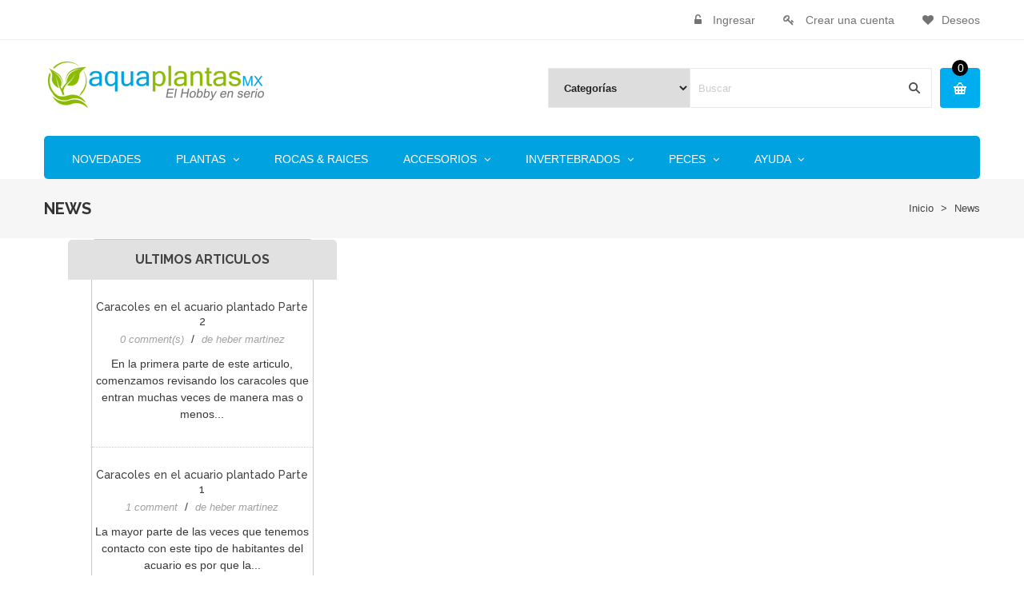

--- FILE ---
content_type: text/html; charset=utf-8
request_url: https://aquaplantasmx.com/blogs/news
body_size: 19827
content:
<!doctype html>
<!--[if lt IE 7]><html class="no-js ie6 oldie" lang="en"><![endif]-->
<!--[if IE 7]><html class="no-js ie7 oldie" lang="en"><![endif]-->
<!--[if IE 8]><html class="no-js ie8 oldie" lang="en"><![endif]-->
<!--[if gt IE 8]><!--><html class="no-js" lang="en"><!--<![endif]-->
<head>
<link rel="alternate" hreflang="es" href="https://aquaplantasmx.com" />
  
  <link rel="shortcut icon" href="//aquaplantasmx.com/cdn/shop/t/27/assets/favicon.png?v=120747366231770485481462508644" type="image/png" />
  

  <meta charset="utf-8" />
  <!--[if IE]><meta http-equiv='X-UA-Compatible' content='IE=edge,chrome=1' /><![endif]-->

  <title>
  News &ndash; AQUAPLANTAS
  </title>

  

  <meta name="viewport" content="width=device-width, initial-scale=1.0" />

  <link rel="canonical" href="https://aquaplantasmx.com/blogs/news" />

  


  <meta property="og:type" content="website" />
  <meta property="og:title" content="News" />
  
    <meta property="og:image" content="http://aquaplantasmx.com/cdn/shop/t/27/assets/logo.png?v=65704513047300103501464647725" />
    <meta property="og:image:secure_url" content="https://aquaplantasmx.com/cdn/shop/t/27/assets/logo.png?v=65704513047300103501464647725" />
  



<meta property="og:url" content="https://aquaplantasmx.com/blogs/news" />
<meta property="og:site_name" content="AQUAPLANTAS" />

  


<meta name="twitter:card" content="summary">

  <meta name="twitter:site" content="@AQUAPLANTASMX">



  <link rel="stylesheet" href="//maxcdn.bootstrapcdn.com/font-awesome/4.3.0/css/font-awesome.min.css">

  <link href="//aquaplantasmx.com/cdn/shop/t/27/assets/social-buttons.scss.css?v=151743284654144955931698374334" rel="stylesheet" type="text/css" media="all" />
  
  
  <link rel="stylesheet" type="text/css" href="//fonts.googleapis.com/css?family=Raleway:300,400,500,600,700">
  
  
  
  <link rel="stylesheet" type="text/css" href="//fonts.googleapis.com/css?family=Lora:300,400,500,600,700">
  
  
  <link href="//maxcdn.bootstrapcdn.com/bootstrap/3.3.4/css/bootstrap.min.css" rel="stylesheet" type="text/css" media="all" />
  <link href="//maxcdn.bootstrapcdn.com/font-awesome/4.4.0/css/font-awesome.min.css" rel="stylesheet" type="text/css" media="all" />
  

  <link href="//aquaplantasmx.com/cdn/shop/t/27/assets/animate.min.css?v=120312631238287695991461628814" rel="stylesheet" type="text/css" media="all" />
  <link href="//aquaplantasmx.com/cdn/shop/t/27/assets/owl.carousel.css?v=81449784631405239621461628826" rel="stylesheet" type="text/css" media="all" />    
  <link href="//aquaplantasmx.com/cdn/shop/t/27/assets/cs-everything.global.scss.css?v=111611872648899005331698374334" rel="stylesheet" type="text/css" media="all" /> 
  <link href="//aquaplantasmx.com/cdn/shop/t/27/assets/cs-everything.styles.scss.css?v=139817370696122296271698374334" rel="stylesheet" type="text/css" media="all" />  
  
  
  <script src="//aquaplantasmx.com/cdn/shop/t/27/assets/html5shiv.js?v=107268875627107148941461628821" type="text/javascript"></script>

  <script>window.performance && window.performance.mark && window.performance.mark('shopify.content_for_header.start');</script><meta name="google-site-verification" content="67G8wHHs8pLnTRzArxwS2vX940jISgVVKWaQHWAH4IU">
<meta id="shopify-digital-wallet" name="shopify-digital-wallet" content="/8446695/digital_wallets/dialog">
<meta name="shopify-checkout-api-token" content="2db3c29da68394f47139818c43091fba">
<meta id="in-context-paypal-metadata" data-shop-id="8446695" data-venmo-supported="false" data-environment="production" data-locale="en_US" data-paypal-v4="true" data-currency="MXN">
<link rel="alternate" type="application/atom+xml" title="Feed" href="/blogs/news.atom" />
<script async="async" src="/checkouts/internal/preloads.js?locale=es-MX"></script>
<script id="shopify-features" type="application/json">{"accessToken":"2db3c29da68394f47139818c43091fba","betas":["rich-media-storefront-analytics"],"domain":"aquaplantasmx.com","predictiveSearch":true,"shopId":8446695,"locale":"es"}</script>
<script>var Shopify = Shopify || {};
Shopify.shop = "aquaplantas.myshopify.com";
Shopify.locale = "es-419";
Shopify.currency = {"active":"MXN","rate":"1.0"};
Shopify.country = "MX";
Shopify.theme = {"name":"everything-marketdeal-r40","id":117653127,"schema_name":null,"schema_version":null,"theme_store_id":null,"role":"main"};
Shopify.theme.handle = "null";
Shopify.theme.style = {"id":null,"handle":null};
Shopify.cdnHost = "aquaplantasmx.com/cdn";
Shopify.routes = Shopify.routes || {};
Shopify.routes.root = "/";</script>
<script type="module">!function(o){(o.Shopify=o.Shopify||{}).modules=!0}(window);</script>
<script>!function(o){function n(){var o=[];function n(){o.push(Array.prototype.slice.apply(arguments))}return n.q=o,n}var t=o.Shopify=o.Shopify||{};t.loadFeatures=n(),t.autoloadFeatures=n()}(window);</script>
<script id="shop-js-analytics" type="application/json">{"pageType":"blog"}</script>
<script defer="defer" async type="module" src="//aquaplantasmx.com/cdn/shopifycloud/shop-js/modules/v2/client.init-shop-cart-sync_2Gr3Q33f.es.esm.js"></script>
<script defer="defer" async type="module" src="//aquaplantasmx.com/cdn/shopifycloud/shop-js/modules/v2/chunk.common_noJfOIa7.esm.js"></script>
<script defer="defer" async type="module" src="//aquaplantasmx.com/cdn/shopifycloud/shop-js/modules/v2/chunk.modal_Deo2FJQo.esm.js"></script>
<script type="module">
  await import("//aquaplantasmx.com/cdn/shopifycloud/shop-js/modules/v2/client.init-shop-cart-sync_2Gr3Q33f.es.esm.js");
await import("//aquaplantasmx.com/cdn/shopifycloud/shop-js/modules/v2/chunk.common_noJfOIa7.esm.js");
await import("//aquaplantasmx.com/cdn/shopifycloud/shop-js/modules/v2/chunk.modal_Deo2FJQo.esm.js");

  window.Shopify.SignInWithShop?.initShopCartSync?.({"fedCMEnabled":true,"windoidEnabled":true});

</script>
<script id="__st">var __st={"a":8446695,"offset":-21600,"reqid":"aa43c23d-f643-43d2-9543-486ad0d2af61-1769204946","pageurl":"aquaplantasmx.com\/blogs\/news","s":"blogs-7077865","u":"619df9aaaf3c","p":"blog","rtyp":"blog","rid":7077865};</script>
<script>window.ShopifyPaypalV4VisibilityTracking = true;</script>
<script id="captcha-bootstrap">!function(){'use strict';const t='contact',e='account',n='new_comment',o=[[t,t],['blogs',n],['comments',n],[t,'customer']],c=[[e,'customer_login'],[e,'guest_login'],[e,'recover_customer_password'],[e,'create_customer']],r=t=>t.map((([t,e])=>`form[action*='/${t}']:not([data-nocaptcha='true']) input[name='form_type'][value='${e}']`)).join(','),a=t=>()=>t?[...document.querySelectorAll(t)].map((t=>t.form)):[];function s(){const t=[...o],e=r(t);return a(e)}const i='password',u='form_key',d=['recaptcha-v3-token','g-recaptcha-response','h-captcha-response',i],f=()=>{try{return window.sessionStorage}catch{return}},m='__shopify_v',_=t=>t.elements[u];function p(t,e,n=!1){try{const o=window.sessionStorage,c=JSON.parse(o.getItem(e)),{data:r}=function(t){const{data:e,action:n}=t;return t[m]||n?{data:e,action:n}:{data:t,action:n}}(c);for(const[e,n]of Object.entries(r))t.elements[e]&&(t.elements[e].value=n);n&&o.removeItem(e)}catch(o){console.error('form repopulation failed',{error:o})}}const l='form_type',E='cptcha';function T(t){t.dataset[E]=!0}const w=window,h=w.document,L='Shopify',v='ce_forms',y='captcha';let A=!1;((t,e)=>{const n=(g='f06e6c50-85a8-45c8-87d0-21a2b65856fe',I='https://cdn.shopify.com/shopifycloud/storefront-forms-hcaptcha/ce_storefront_forms_captcha_hcaptcha.v1.5.2.iife.js',D={infoText:'Protegido por hCaptcha',privacyText:'Privacidad',termsText:'Términos'},(t,e,n)=>{const o=w[L][v],c=o.bindForm;if(c)return c(t,g,e,D).then(n);var r;o.q.push([[t,g,e,D],n]),r=I,A||(h.body.append(Object.assign(h.createElement('script'),{id:'captcha-provider',async:!0,src:r})),A=!0)});var g,I,D;w[L]=w[L]||{},w[L][v]=w[L][v]||{},w[L][v].q=[],w[L][y]=w[L][y]||{},w[L][y].protect=function(t,e){n(t,void 0,e),T(t)},Object.freeze(w[L][y]),function(t,e,n,w,h,L){const[v,y,A,g]=function(t,e,n){const i=e?o:[],u=t?c:[],d=[...i,...u],f=r(d),m=r(i),_=r(d.filter((([t,e])=>n.includes(e))));return[a(f),a(m),a(_),s()]}(w,h,L),I=t=>{const e=t.target;return e instanceof HTMLFormElement?e:e&&e.form},D=t=>v().includes(t);t.addEventListener('submit',(t=>{const e=I(t);if(!e)return;const n=D(e)&&!e.dataset.hcaptchaBound&&!e.dataset.recaptchaBound,o=_(e),c=g().includes(e)&&(!o||!o.value);(n||c)&&t.preventDefault(),c&&!n&&(function(t){try{if(!f())return;!function(t){const e=f();if(!e)return;const n=_(t);if(!n)return;const o=n.value;o&&e.removeItem(o)}(t);const e=Array.from(Array(32),(()=>Math.random().toString(36)[2])).join('');!function(t,e){_(t)||t.append(Object.assign(document.createElement('input'),{type:'hidden',name:u})),t.elements[u].value=e}(t,e),function(t,e){const n=f();if(!n)return;const o=[...t.querySelectorAll(`input[type='${i}']`)].map((({name:t})=>t)),c=[...d,...o],r={};for(const[a,s]of new FormData(t).entries())c.includes(a)||(r[a]=s);n.setItem(e,JSON.stringify({[m]:1,action:t.action,data:r}))}(t,e)}catch(e){console.error('failed to persist form',e)}}(e),e.submit())}));const S=(t,e)=>{t&&!t.dataset[E]&&(n(t,e.some((e=>e===t))),T(t))};for(const o of['focusin','change'])t.addEventListener(o,(t=>{const e=I(t);D(e)&&S(e,y())}));const B=e.get('form_key'),M=e.get(l),P=B&&M;t.addEventListener('DOMContentLoaded',(()=>{const t=y();if(P)for(const e of t)e.elements[l].value===M&&p(e,B);[...new Set([...A(),...v().filter((t=>'true'===t.dataset.shopifyCaptcha))])].forEach((e=>S(e,t)))}))}(h,new URLSearchParams(w.location.search),n,t,e,['guest_login'])})(!0,!0)}();</script>
<script integrity="sha256-4kQ18oKyAcykRKYeNunJcIwy7WH5gtpwJnB7kiuLZ1E=" data-source-attribution="shopify.loadfeatures" defer="defer" src="//aquaplantasmx.com/cdn/shopifycloud/storefront/assets/storefront/load_feature-a0a9edcb.js" crossorigin="anonymous"></script>
<script data-source-attribution="shopify.dynamic_checkout.dynamic.init">var Shopify=Shopify||{};Shopify.PaymentButton=Shopify.PaymentButton||{isStorefrontPortableWallets:!0,init:function(){window.Shopify.PaymentButton.init=function(){};var t=document.createElement("script");t.src="https://aquaplantasmx.com/cdn/shopifycloud/portable-wallets/latest/portable-wallets.es.js",t.type="module",document.head.appendChild(t)}};
</script>
<script data-source-attribution="shopify.dynamic_checkout.buyer_consent">
  function portableWalletsHideBuyerConsent(e){var t=document.getElementById("shopify-buyer-consent"),n=document.getElementById("shopify-subscription-policy-button");t&&n&&(t.classList.add("hidden"),t.setAttribute("aria-hidden","true"),n.removeEventListener("click",e))}function portableWalletsShowBuyerConsent(e){var t=document.getElementById("shopify-buyer-consent"),n=document.getElementById("shopify-subscription-policy-button");t&&n&&(t.classList.remove("hidden"),t.removeAttribute("aria-hidden"),n.addEventListener("click",e))}window.Shopify?.PaymentButton&&(window.Shopify.PaymentButton.hideBuyerConsent=portableWalletsHideBuyerConsent,window.Shopify.PaymentButton.showBuyerConsent=portableWalletsShowBuyerConsent);
</script>
<script data-source-attribution="shopify.dynamic_checkout.cart.bootstrap">document.addEventListener("DOMContentLoaded",(function(){function t(){return document.querySelector("shopify-accelerated-checkout-cart, shopify-accelerated-checkout")}if(t())Shopify.PaymentButton.init();else{new MutationObserver((function(e,n){t()&&(Shopify.PaymentButton.init(),n.disconnect())})).observe(document.body,{childList:!0,subtree:!0})}}));
</script>
<link id="shopify-accelerated-checkout-styles" rel="stylesheet" media="screen" href="https://aquaplantasmx.com/cdn/shopifycloud/portable-wallets/latest/accelerated-checkout-backwards-compat.css" crossorigin="anonymous">
<style id="shopify-accelerated-checkout-cart">
        #shopify-buyer-consent {
  margin-top: 1em;
  display: inline-block;
  width: 100%;
}

#shopify-buyer-consent.hidden {
  display: none;
}

#shopify-subscription-policy-button {
  background: none;
  border: none;
  padding: 0;
  text-decoration: underline;
  font-size: inherit;
  cursor: pointer;
}

#shopify-subscription-policy-button::before {
  box-shadow: none;
}

      </style>

<script>window.performance && window.performance.mark && window.performance.mark('shopify.content_for_header.end');</script>

  <script src="//ajax.googleapis.com/ajax/libs/jquery/1.9.1/jquery.min.js" type="text/javascript"></script>
  <!-- <script src="//aquaplantasmx.com/cdn/shop/t/27/assets/jquery-migrate-1.2.0.min.js?v=23911547833184051971461628823" type="text/javascript"></script> -->

  <script src="//aquaplantasmx.com/cdn/shopifycloud/storefront/assets/themes_support/option_selection-b017cd28.js" type="text/javascript"></script>
  <script src="//aquaplantasmx.com/cdn/shopifycloud/storefront/assets/themes_support/api.jquery-7ab1a3a4.js" type="text/javascript"></script>

  
  <script src="//aquaplantasmx.com/cdn/shop/t/27/assets/scripts.js?v=176878625095552683241461628839" type="text/javascript"></script>
  <script src="//aquaplantasmx.com/cdn/shop/t/27/assets/social-buttons.js?v=11321258142971877191461628839" type="text/javascript"></script>
  <script src="//aquaplantasmx.com/cdn/shop/t/27/assets/jquery.flexslider-min.js?v=180758734966072937931461628824" type="text/javascript"></script>
  
  <script src="//aquaplantasmx.com/cdn/shop/t/27/assets/jquery.tweet.js?v=22827839513575909791461628839" type="text/javascript"></script>
  <script src="//aquaplantasmx.com/cdn/shop/t/27/assets/jquery.fancybox.js?v=89229876792627883801461628824" type="text/javascript"></script>
  <script src="//maxcdn.bootstrapcdn.com/bootstrap/3.3.4/js/bootstrap.min.js" type="text/javascript"></script>
  <script src="//cdnjs.cloudflare.com/ajax/libs/jquery.isotope/2.2.0/isotope.pkgd.min.js" type="text/javascript"></script>
  <script src="//aquaplantasmx.com/cdn/shop/t/27/assets/imagesloaded.pkgd.min.js?v=58209854333173575541461628823" type="text/javascript"></script>
  
  <meta class="netreviewsWidget" id="netreviewsWidgetNum29" data-jsurl="//cl.avis-verifies.com/mx/cache/0/7/b/07b7add4-7cbc-5814-5d6b-fb16da376416/widget4/widget02-29_script.js"/><script src="//cl.avis-verifies.com/mx/widget4/widget02.js"></script>
<meta name="google-site-verification" content="jgvptaC6Bl6AhIe3Fj5yGWzpKHicfsBpAeZTjwpcWGo" />
<meta name="msvalidate.01" content="49A5B14D772BC5A2E5DDA2E12CB697D3" />
<link href="https://monorail-edge.shopifysvc.com" rel="dns-prefetch">
<script>(function(){if ("sendBeacon" in navigator && "performance" in window) {try {var session_token_from_headers = performance.getEntriesByType('navigation')[0].serverTiming.find(x => x.name == '_s').description;} catch {var session_token_from_headers = undefined;}var session_cookie_matches = document.cookie.match(/_shopify_s=([^;]*)/);var session_token_from_cookie = session_cookie_matches && session_cookie_matches.length === 2 ? session_cookie_matches[1] : "";var session_token = session_token_from_headers || session_token_from_cookie || "";function handle_abandonment_event(e) {var entries = performance.getEntries().filter(function(entry) {return /monorail-edge.shopifysvc.com/.test(entry.name);});if (!window.abandonment_tracked && entries.length === 0) {window.abandonment_tracked = true;var currentMs = Date.now();var navigation_start = performance.timing.navigationStart;var payload = {shop_id: 8446695,url: window.location.href,navigation_start,duration: currentMs - navigation_start,session_token,page_type: "blog"};window.navigator.sendBeacon("https://monorail-edge.shopifysvc.com/v1/produce", JSON.stringify({schema_id: "online_store_buyer_site_abandonment/1.1",payload: payload,metadata: {event_created_at_ms: currentMs,event_sent_at_ms: currentMs}}));}}window.addEventListener('pagehide', handle_abandonment_event);}}());</script>
<script id="web-pixels-manager-setup">(function e(e,d,r,n,o){if(void 0===o&&(o={}),!Boolean(null===(a=null===(i=window.Shopify)||void 0===i?void 0:i.analytics)||void 0===a?void 0:a.replayQueue)){var i,a;window.Shopify=window.Shopify||{};var t=window.Shopify;t.analytics=t.analytics||{};var s=t.analytics;s.replayQueue=[],s.publish=function(e,d,r){return s.replayQueue.push([e,d,r]),!0};try{self.performance.mark("wpm:start")}catch(e){}var l=function(){var e={modern:/Edge?\/(1{2}[4-9]|1[2-9]\d|[2-9]\d{2}|\d{4,})\.\d+(\.\d+|)|Firefox\/(1{2}[4-9]|1[2-9]\d|[2-9]\d{2}|\d{4,})\.\d+(\.\d+|)|Chrom(ium|e)\/(9{2}|\d{3,})\.\d+(\.\d+|)|(Maci|X1{2}).+ Version\/(15\.\d+|(1[6-9]|[2-9]\d|\d{3,})\.\d+)([,.]\d+|)( \(\w+\)|)( Mobile\/\w+|) Safari\/|Chrome.+OPR\/(9{2}|\d{3,})\.\d+\.\d+|(CPU[ +]OS|iPhone[ +]OS|CPU[ +]iPhone|CPU IPhone OS|CPU iPad OS)[ +]+(15[._]\d+|(1[6-9]|[2-9]\d|\d{3,})[._]\d+)([._]\d+|)|Android:?[ /-](13[3-9]|1[4-9]\d|[2-9]\d{2}|\d{4,})(\.\d+|)(\.\d+|)|Android.+Firefox\/(13[5-9]|1[4-9]\d|[2-9]\d{2}|\d{4,})\.\d+(\.\d+|)|Android.+Chrom(ium|e)\/(13[3-9]|1[4-9]\d|[2-9]\d{2}|\d{4,})\.\d+(\.\d+|)|SamsungBrowser\/([2-9]\d|\d{3,})\.\d+/,legacy:/Edge?\/(1[6-9]|[2-9]\d|\d{3,})\.\d+(\.\d+|)|Firefox\/(5[4-9]|[6-9]\d|\d{3,})\.\d+(\.\d+|)|Chrom(ium|e)\/(5[1-9]|[6-9]\d|\d{3,})\.\d+(\.\d+|)([\d.]+$|.*Safari\/(?![\d.]+ Edge\/[\d.]+$))|(Maci|X1{2}).+ Version\/(10\.\d+|(1[1-9]|[2-9]\d|\d{3,})\.\d+)([,.]\d+|)( \(\w+\)|)( Mobile\/\w+|) Safari\/|Chrome.+OPR\/(3[89]|[4-9]\d|\d{3,})\.\d+\.\d+|(CPU[ +]OS|iPhone[ +]OS|CPU[ +]iPhone|CPU IPhone OS|CPU iPad OS)[ +]+(10[._]\d+|(1[1-9]|[2-9]\d|\d{3,})[._]\d+)([._]\d+|)|Android:?[ /-](13[3-9]|1[4-9]\d|[2-9]\d{2}|\d{4,})(\.\d+|)(\.\d+|)|Mobile Safari.+OPR\/([89]\d|\d{3,})\.\d+\.\d+|Android.+Firefox\/(13[5-9]|1[4-9]\d|[2-9]\d{2}|\d{4,})\.\d+(\.\d+|)|Android.+Chrom(ium|e)\/(13[3-9]|1[4-9]\d|[2-9]\d{2}|\d{4,})\.\d+(\.\d+|)|Android.+(UC? ?Browser|UCWEB|U3)[ /]?(15\.([5-9]|\d{2,})|(1[6-9]|[2-9]\d|\d{3,})\.\d+)\.\d+|SamsungBrowser\/(5\.\d+|([6-9]|\d{2,})\.\d+)|Android.+MQ{2}Browser\/(14(\.(9|\d{2,})|)|(1[5-9]|[2-9]\d|\d{3,})(\.\d+|))(\.\d+|)|K[Aa][Ii]OS\/(3\.\d+|([4-9]|\d{2,})\.\d+)(\.\d+|)/},d=e.modern,r=e.legacy,n=navigator.userAgent;return n.match(d)?"modern":n.match(r)?"legacy":"unknown"}(),u="modern"===l?"modern":"legacy",c=(null!=n?n:{modern:"",legacy:""})[u],f=function(e){return[e.baseUrl,"/wpm","/b",e.hashVersion,"modern"===e.buildTarget?"m":"l",".js"].join("")}({baseUrl:d,hashVersion:r,buildTarget:u}),m=function(e){var d=e.version,r=e.bundleTarget,n=e.surface,o=e.pageUrl,i=e.monorailEndpoint;return{emit:function(e){var a=e.status,t=e.errorMsg,s=(new Date).getTime(),l=JSON.stringify({metadata:{event_sent_at_ms:s},events:[{schema_id:"web_pixels_manager_load/3.1",payload:{version:d,bundle_target:r,page_url:o,status:a,surface:n,error_msg:t},metadata:{event_created_at_ms:s}}]});if(!i)return console&&console.warn&&console.warn("[Web Pixels Manager] No Monorail endpoint provided, skipping logging."),!1;try{return self.navigator.sendBeacon.bind(self.navigator)(i,l)}catch(e){}var u=new XMLHttpRequest;try{return u.open("POST",i,!0),u.setRequestHeader("Content-Type","text/plain"),u.send(l),!0}catch(e){return console&&console.warn&&console.warn("[Web Pixels Manager] Got an unhandled error while logging to Monorail."),!1}}}}({version:r,bundleTarget:l,surface:e.surface,pageUrl:self.location.href,monorailEndpoint:e.monorailEndpoint});try{o.browserTarget=l,function(e){var d=e.src,r=e.async,n=void 0===r||r,o=e.onload,i=e.onerror,a=e.sri,t=e.scriptDataAttributes,s=void 0===t?{}:t,l=document.createElement("script"),u=document.querySelector("head"),c=document.querySelector("body");if(l.async=n,l.src=d,a&&(l.integrity=a,l.crossOrigin="anonymous"),s)for(var f in s)if(Object.prototype.hasOwnProperty.call(s,f))try{l.dataset[f]=s[f]}catch(e){}if(o&&l.addEventListener("load",o),i&&l.addEventListener("error",i),u)u.appendChild(l);else{if(!c)throw new Error("Did not find a head or body element to append the script");c.appendChild(l)}}({src:f,async:!0,onload:function(){if(!function(){var e,d;return Boolean(null===(d=null===(e=window.Shopify)||void 0===e?void 0:e.analytics)||void 0===d?void 0:d.initialized)}()){var d=window.webPixelsManager.init(e)||void 0;if(d){var r=window.Shopify.analytics;r.replayQueue.forEach((function(e){var r=e[0],n=e[1],o=e[2];d.publishCustomEvent(r,n,o)})),r.replayQueue=[],r.publish=d.publishCustomEvent,r.visitor=d.visitor,r.initialized=!0}}},onerror:function(){return m.emit({status:"failed",errorMsg:"".concat(f," has failed to load")})},sri:function(e){var d=/^sha384-[A-Za-z0-9+/=]+$/;return"string"==typeof e&&d.test(e)}(c)?c:"",scriptDataAttributes:o}),m.emit({status:"loading"})}catch(e){m.emit({status:"failed",errorMsg:(null==e?void 0:e.message)||"Unknown error"})}}})({shopId: 8446695,storefrontBaseUrl: "https://aquaplantasmx.com",extensionsBaseUrl: "https://extensions.shopifycdn.com/cdn/shopifycloud/web-pixels-manager",monorailEndpoint: "https://monorail-edge.shopifysvc.com/unstable/produce_batch",surface: "storefront-renderer",enabledBetaFlags: ["2dca8a86"],webPixelsConfigList: [{"id":"shopify-app-pixel","configuration":"{}","eventPayloadVersion":"v1","runtimeContext":"STRICT","scriptVersion":"0450","apiClientId":"shopify-pixel","type":"APP","privacyPurposes":["ANALYTICS","MARKETING"]},{"id":"shopify-custom-pixel","eventPayloadVersion":"v1","runtimeContext":"LAX","scriptVersion":"0450","apiClientId":"shopify-pixel","type":"CUSTOM","privacyPurposes":["ANALYTICS","MARKETING"]}],isMerchantRequest: false,initData: {"shop":{"name":"AQUAPLANTAS","paymentSettings":{"currencyCode":"MXN"},"myshopifyDomain":"aquaplantas.myshopify.com","countryCode":"MX","storefrontUrl":"https:\/\/aquaplantasmx.com"},"customer":null,"cart":null,"checkout":null,"productVariants":[],"purchasingCompany":null},},"https://aquaplantasmx.com/cdn","fcfee988w5aeb613cpc8e4bc33m6693e112",{"modern":"","legacy":""},{"shopId":"8446695","storefrontBaseUrl":"https:\/\/aquaplantasmx.com","extensionBaseUrl":"https:\/\/extensions.shopifycdn.com\/cdn\/shopifycloud\/web-pixels-manager","surface":"storefront-renderer","enabledBetaFlags":"[\"2dca8a86\"]","isMerchantRequest":"false","hashVersion":"fcfee988w5aeb613cpc8e4bc33m6693e112","publish":"custom","events":"[[\"page_viewed\",{}]]"});</script><script>
  window.ShopifyAnalytics = window.ShopifyAnalytics || {};
  window.ShopifyAnalytics.meta = window.ShopifyAnalytics.meta || {};
  window.ShopifyAnalytics.meta.currency = 'MXN';
  var meta = {"page":{"pageType":"blog","resourceType":"blog","resourceId":7077865,"requestId":"aa43c23d-f643-43d2-9543-486ad0d2af61-1769204946"}};
  for (var attr in meta) {
    window.ShopifyAnalytics.meta[attr] = meta[attr];
  }
</script>
<script class="analytics">
  (function () {
    var customDocumentWrite = function(content) {
      var jquery = null;

      if (window.jQuery) {
        jquery = window.jQuery;
      } else if (window.Checkout && window.Checkout.$) {
        jquery = window.Checkout.$;
      }

      if (jquery) {
        jquery('body').append(content);
      }
    };

    var hasLoggedConversion = function(token) {
      if (token) {
        return document.cookie.indexOf('loggedConversion=' + token) !== -1;
      }
      return false;
    }

    var setCookieIfConversion = function(token) {
      if (token) {
        var twoMonthsFromNow = new Date(Date.now());
        twoMonthsFromNow.setMonth(twoMonthsFromNow.getMonth() + 2);

        document.cookie = 'loggedConversion=' + token + '; expires=' + twoMonthsFromNow;
      }
    }

    var trekkie = window.ShopifyAnalytics.lib = window.trekkie = window.trekkie || [];
    if (trekkie.integrations) {
      return;
    }
    trekkie.methods = [
      'identify',
      'page',
      'ready',
      'track',
      'trackForm',
      'trackLink'
    ];
    trekkie.factory = function(method) {
      return function() {
        var args = Array.prototype.slice.call(arguments);
        args.unshift(method);
        trekkie.push(args);
        return trekkie;
      };
    };
    for (var i = 0; i < trekkie.methods.length; i++) {
      var key = trekkie.methods[i];
      trekkie[key] = trekkie.factory(key);
    }
    trekkie.load = function(config) {
      trekkie.config = config || {};
      trekkie.config.initialDocumentCookie = document.cookie;
      var first = document.getElementsByTagName('script')[0];
      var script = document.createElement('script');
      script.type = 'text/javascript';
      script.onerror = function(e) {
        var scriptFallback = document.createElement('script');
        scriptFallback.type = 'text/javascript';
        scriptFallback.onerror = function(error) {
                var Monorail = {
      produce: function produce(monorailDomain, schemaId, payload) {
        var currentMs = new Date().getTime();
        var event = {
          schema_id: schemaId,
          payload: payload,
          metadata: {
            event_created_at_ms: currentMs,
            event_sent_at_ms: currentMs
          }
        };
        return Monorail.sendRequest("https://" + monorailDomain + "/v1/produce", JSON.stringify(event));
      },
      sendRequest: function sendRequest(endpointUrl, payload) {
        // Try the sendBeacon API
        if (window && window.navigator && typeof window.navigator.sendBeacon === 'function' && typeof window.Blob === 'function' && !Monorail.isIos12()) {
          var blobData = new window.Blob([payload], {
            type: 'text/plain'
          });

          if (window.navigator.sendBeacon(endpointUrl, blobData)) {
            return true;
          } // sendBeacon was not successful

        } // XHR beacon

        var xhr = new XMLHttpRequest();

        try {
          xhr.open('POST', endpointUrl);
          xhr.setRequestHeader('Content-Type', 'text/plain');
          xhr.send(payload);
        } catch (e) {
          console.log(e);
        }

        return false;
      },
      isIos12: function isIos12() {
        return window.navigator.userAgent.lastIndexOf('iPhone; CPU iPhone OS 12_') !== -1 || window.navigator.userAgent.lastIndexOf('iPad; CPU OS 12_') !== -1;
      }
    };
    Monorail.produce('monorail-edge.shopifysvc.com',
      'trekkie_storefront_load_errors/1.1',
      {shop_id: 8446695,
      theme_id: 117653127,
      app_name: "storefront",
      context_url: window.location.href,
      source_url: "//aquaplantasmx.com/cdn/s/trekkie.storefront.8d95595f799fbf7e1d32231b9a28fd43b70c67d3.min.js"});

        };
        scriptFallback.async = true;
        scriptFallback.src = '//aquaplantasmx.com/cdn/s/trekkie.storefront.8d95595f799fbf7e1d32231b9a28fd43b70c67d3.min.js';
        first.parentNode.insertBefore(scriptFallback, first);
      };
      script.async = true;
      script.src = '//aquaplantasmx.com/cdn/s/trekkie.storefront.8d95595f799fbf7e1d32231b9a28fd43b70c67d3.min.js';
      first.parentNode.insertBefore(script, first);
    };
    trekkie.load(
      {"Trekkie":{"appName":"storefront","development":false,"defaultAttributes":{"shopId":8446695,"isMerchantRequest":null,"themeId":117653127,"themeCityHash":"18412837187942293357","contentLanguage":"es-419","currency":"MXN","eventMetadataId":"4dba0d48-6d5b-4a82-ae50-eae05ec43f33"},"isServerSideCookieWritingEnabled":true,"monorailRegion":"shop_domain","enabledBetaFlags":["65f19447","bdb960ec"]},"Session Attribution":{},"S2S":{"facebookCapiEnabled":false,"source":"trekkie-storefront-renderer","apiClientId":580111}}
    );

    var loaded = false;
    trekkie.ready(function() {
      if (loaded) return;
      loaded = true;

      window.ShopifyAnalytics.lib = window.trekkie;

      var originalDocumentWrite = document.write;
      document.write = customDocumentWrite;
      try { window.ShopifyAnalytics.merchantGoogleAnalytics.call(this); } catch(error) {};
      document.write = originalDocumentWrite;

      window.ShopifyAnalytics.lib.page(null,{"pageType":"blog","resourceType":"blog","resourceId":7077865,"requestId":"aa43c23d-f643-43d2-9543-486ad0d2af61-1769204946","shopifyEmitted":true});

      var match = window.location.pathname.match(/checkouts\/(.+)\/(thank_you|post_purchase)/)
      var token = match? match[1]: undefined;
      if (!hasLoggedConversion(token)) {
        setCookieIfConversion(token);
        
      }
    });


        var eventsListenerScript = document.createElement('script');
        eventsListenerScript.async = true;
        eventsListenerScript.src = "//aquaplantasmx.com/cdn/shopifycloud/storefront/assets/shop_events_listener-3da45d37.js";
        document.getElementsByTagName('head')[0].appendChild(eventsListenerScript);

})();</script>
  <script>
  if (!window.ga || (window.ga && typeof window.ga !== 'function')) {
    window.ga = function ga() {
      (window.ga.q = window.ga.q || []).push(arguments);
      if (window.Shopify && window.Shopify.analytics && typeof window.Shopify.analytics.publish === 'function') {
        window.Shopify.analytics.publish("ga_stub_called", {}, {sendTo: "google_osp_migration"});
      }
      console.error("Shopify's Google Analytics stub called with:", Array.from(arguments), "\nSee https://help.shopify.com/manual/promoting-marketing/pixels/pixel-migration#google for more information.");
    };
    if (window.Shopify && window.Shopify.analytics && typeof window.Shopify.analytics.publish === 'function') {
      window.Shopify.analytics.publish("ga_stub_initialized", {}, {sendTo: "google_osp_migration"});
    }
  }
</script>
<script
  defer
  src="https://aquaplantasmx.com/cdn/shopifycloud/perf-kit/shopify-perf-kit-3.0.4.min.js"
  data-application="storefront-renderer"
  data-shop-id="8446695"
  data-render-region="gcp-us-central1"
  data-page-type="blog"
  data-theme-instance-id="117653127"
  data-theme-name=""
  data-theme-version=""
  data-monorail-region="shop_domain"
  data-resource-timing-sampling-rate="10"
  data-shs="true"
  data-shs-beacon="true"
  data-shs-export-with-fetch="true"
  data-shs-logs-sample-rate="1"
  data-shs-beacon-endpoint="https://aquaplantasmx.com/api/collect"
></script>
</head>

<body >
  
  <!-- Preloading -->
  <div id="loader-div">
    <div id="loader-wrapper">
      <div class="loading-div-logo">
        
        <h1><a href="/"><img src="//aquaplantasmx.com/cdn/shop/t/27/assets/logo.png?v=65704513047300103501464647725" alt="AQUAPLANTAS" /></a></h1>
        
        
      </div>
      <div class="loader">
        <svg class="circular">
          <circle class="path" cx="50" cy="50" r="20" fill="none" stroke-width="2" stroke-miterlimit="10"/>
        </svg>
      </div>
    </div>    
  </div>
  
  
  <!-- Header -->
  <header id="top" class="ev12 clearfix">
    <section class="top-header hidden-xs">
  <div class="top-header-wrapper">
    <div class="container">
      <div class="row">
        <div class="top-header-inner">
          <div class="left-area hidden-xs">
            <!-- Currency -->
                        
          </div>
          <div class="right-area hidden-xs">
            <!-- Customer Links -->
            
            <ul class="unstyled">
              
              <li class="toolbar-customer login-account">                    
                <span id="loginButton" class="dropdown-toggle" data-toggle="dropdown">
                  <i class="sub-dropdown1 visible-sm visible-md visible-lg"></i>
                  <i class="sub-dropdown visible-sm visible-md visible-lg"></i>
                  <i class="fa fa-unlock-alt"></i>                                        
                  <a href="/account/login" id="customer_login_link">Ingresar</a>
                </span>                    
                <div id="loginBox" class="dropdown-menu text-left">
                  <form method="post" action="/account/login" id="customer_login" accept-charset="UTF-8" data-login-with-shop-sign-in="true"><input type="hidden" name="form_type" value="customer_login" /><input type="hidden" name="utf8" value="✓" />
                  <div id="bodyBox">
                    <ul class="control-container customer-accounts list-unstyled">
                      <li class="clearfix">
                        <label for="customer_email_box" class="control-label">Correo Electrónico <span class="req">*</span></label>
                        <input type="email" value="" name="customer[email]" id="customer_email_box" class="form-control" />
                      </li>
                      
                      <li class="clearfix">
                        <label for="customer_password_box" class="control-label">Contreseña <span class="req">*</span></label>
                        <input type="password" value="" name="customer[password]" id="customer_password_box" class="form-control password" />
                      </li>
                      
                      <li class="clearfix">
                        <span class="required field">*Campo requerido</span>
                      </li>
                      <li class="clearfix">
                        <a href="/account/login#recover"><span class="red">?</span> Olvidaste tu contreseña</a>
                      </li>
                      <li class="clearfix">
                        <button class="btn btn-1" type="submit">Ingresar</button>
                      </li>                  
                      <li class="clearfix">
                        <a class="action btn btn-3" href="/account/register">Crear una cuenta</a>
                      </li>
                    </ul>
                  </div>
                  </form>
                </div>
              </li>
              <li class="toolbar-customer create-account">
                          
                <i class="fa fa-key"></i>
                <a href="/account/register" id="customer_register_link">Crear una cuenta</a>
                
              </li>  
              <li class="toolbar-customer my-wishlist"><a href="/pages/wish-list"><i class="fa fa-heart"></i>Deseos</a></li>
              

            </ul>
            
          </div>          
        </div>
      </div>
    </div>
  </div>
</section>

<section class="main-header">
  <div class="main-header-wrapper">
    <div class="container">
      <div class="row">
        <div class="main-header-inner">
          <div class="left-area">
            <div class="nav-logo">
              <div class="logo">
                
                <h1><a href="/"><img src="//aquaplantasmx.com/cdn/shop/t/27/assets/logo.png?v=65704513047300103501464647725" alt="AQUAPLANTAS" /></a></h1>
                
                
              </div>
            </div>          
          </div>
          <div class="right-area hidden-xs">     
            
            <div class="search-field fl">
              <div id="search-info" class="search-info">
                <form class="search" action="/search">
                  <div class="collections-selector">
                    <select class="single-option-selector" data-option="collection-option" id="collection-option" name="collection">
                      <option value="all">Categorías</option>
                                                
                      
                      <option value="accesorios">Accesorios</option>
                      
                                                
                      
                      <option value="accesorios-camarones">Accesorios C</option>
                      
                                                
                      
                      <option value="aditivos-azoo-1">Aditivos Azoo</option>
                      
                                                
                      
                      <option value="aditivos">Aditivos C</option>
                      
                                                
                      
                      <option value="aditivos-prodac">Aditivos Prodac</option>
                      
                                                
                      
                      <option value="acondicionadores">Aditivos Prodibio</option>
                      
                                                
                      
                      <option value="aditivos-seachem">Aditivos Seachem</option>
                      
                                                
                      
                      <option value="alimentador">Alimentador</option>
                      
                                                
                      
                      <option value="alimentos">Alimentos</option>
                      
                                                
                      
                      <option value="alimentos-camarones">Alimentos C</option>
                      
                                                
                      
                      <option value="alimentos-vivos">Alimentos vivos</option>
                      
                                                
                      
                      <option value="antialgas">Antialgas</option>
                      
                                                
                      
                      <option value="anubias-bucephalandras">Anubias & Bucephalandras</option>
                      
                                                
                      
                      <option value="bombas-de-aire">Bombas de aire</option>
                      
                                                
                      
                      <option value="calefaccion">Calefacción</option>
                      
                                                
                      
                      <option value="camarones-1">Camarones</option>
                      
                                                
                      
                      <option value="camarones">Camarones DF</option>
                      
                                                
                      
                      <option value="camarones-republica">Camarones República</option>
                      
                                                
                      
                      <option value="caracoles-1">caracoles de ornato</option>
                      
                                                
                      
                      <option value="caracoles">Caracoles DF</option>
                      
                                                
                      
                      <option value="caracoles-republica">Caracoles República</option>
                      
                                                
                      
                      <option value="comealgas">Comealgas</option>
                      
                                                
                      
                      <option value="envio-nacional">Envíos Nacionales</option>
                      
                                                
                      
                      <option value="epifitas">Epifítas</option>
                      
                                                
                      
                      <option value="especial-betta">Especial Betta</option>
                      
                                                
                      
                      <option value="filtracion">Filtración</option>
                      
                                                
                      
                      <option value="filtros">Filtros para acuario</option>
                      
                                                
                      
                      <option value="gambario">Gambario</option>
                      
                                                
                      
                      <option value="guppys">Guppys</option>
                      
                                                
                      
                      <option value="herramientas-aquascaping">Herramientas aquascaping</option>
                      
                                                
                      
                      <option value="in-vitro">In-Vitro</option>
                      
                                                
                      
                      <option value="invertebrados">Invertebrados</option>
                      
                                                
                      
                      <option value="jardin">Jardin</option>
                      
                                                
                      
                      <option value="limpieza">Limpieza</option>
                      
                                                
                      
                      <option value="medicion">medicion</option>
                      
                                                
                      
                      <option value="musgos">Musgos</option>
                      
                                                
                      
                      <option value="plantas-tapizantes-musgo">Musgos y Tapizantes</option>
                      
                                                
                      
                      <option value="nano-acuarios">Nano Acuarios</option>
                      
                                                
                      
                      <option value="novedades">Novedades</option>
                      
                                                
                      
                      <option value="oferta-por-exceso-de-produccion">Oferta por exceso de producción</option>
                      
                                                
                      
                      <option value="ofertas">Ofertas</option>
                      
                                                
                      
                      <option value="otros-peces">Otros peces</option>
                      
                                                
                      
                      <option value="patallas-led">Pantallas</option>
                      
                                                
                      
                                                
                      
                      <option value="paquetes">paquetes</option>
                      
                                                
                      
                      <option value="paquetes-plantas">Paquetes plantas</option>
                      
                                                
                      
                      <option value="peceras">Peceras</option>
                      
                                                
                      
                      <option value="peces-1">Peces</option>
                      
                                                
                      
                      <option value="plantas">Plantas</option>
                      
                                                
                      
                      <option value="plantas-de-51-a-90-00">Plantas de $ 51 a $ 90.00</option>
                      
                                                
                      
                      <option value="plantas-de-151-y-mas">Plantas de $151 a $200</option>
                      
                                                
                      
                      <option value="plantas-de-201-y-mas">Plantas de $201 y Más</option>
                      
                                                
                      
                      <option value="plantas-de-91-a-150">Plantas de $91 a $150</option>
                      
                                                
                      
                      <option value="plantas-de-colores">Plantas de colores</option>
                      
                                                
                      
                      <option value="plantas-de-fondo">Plantas de fondo</option>
                      
                                                
                      
                      <option value="plantas-dificiles">Plantas dificiles</option>
                      
                                                
                      
                      <option value="plantas-faciles">Plantas faciles</option>
                      
                                                
                      
                      <option value="plantas-flotantes">Plantas flotantes</option>
                      
                                                
                      
                      <option value="plantas-intermediarios">Plantas Intermedias</option>
                      
                                                
                      
                      <option value="plantas-menos-de-50-00">Plantas Menos de $50.00</option>
                      
                                                
                      
                      <option value="plantas-x3-tallos">Plantas X3 Tallos</option>
                      
                                                
                      
                      <option value="plantas-de-primer-plano">Primer plano</option>
                      
                                                
                      
                      <option value="repuestos-y-aditivos-de-filtracion">Repuestos y Aditivos de Filtración</option>
                      
                                                
                      
                      <option value="rocas">Rocas & Raices</option>
                      
                                                
                      
                      <option value="segundo-plano">Segundo plano</option>
                      
                                                
                      
                      <option value="sistema-de-co2">Sistemas de CO2</option>
                      
                                                
                      
                      <option value="sustratos">Sustratos</option>
                      
                                                
                      
                      <option value="tapizantes">tapizantes</option>
                      
                                                
                      
                      <option value="terrarios">Terrarios</option>
                      
                                                
                      
                      <option value="tetras-y-peces-chicos">Tetras y peces chicos</option>
                      
                                                
                      
                      <option value="tratamientos">Tratamientos</option>
                      
                                                
                      
                      <option value="valvulas-y-piezas">Válvulas y piezas</option>
                      
                                              
                    </select>
                  </div>
                  <input type="hidden" name="type" value="product" />
                  <input type="image" src="//aquaplantasmx.com/cdn/shop/t/27/assets/icon-search.png?v=127935601004573867591462508727" alt="Go" id="go">
                  <input type="text" name="q" class="search_box" placeholder="Buscar" value=""  />
                </form>                  
              </div>                
            </div>
                
            <div id="cart-target" class="toolbar-cart hidden-xs">
              <a href="/cart" class="cart dropdown-toggle dropdown-link" data-toggle="dropdown" title="Shopping Cart">
                <i class="sub-dropdown1 visible-sm visible-md visible-lg"></i>
                <i class="sub-dropdown visible-sm visible-md visible-lg"></i> 
                <div class="num-items-in-cart">
                  <div class="block-cart">
                    <span class="icon">                      
                      <span class="number">0</span>
                    </span>   
                  </div>
                </div>
              </a>
              <div id="cart-info" class="dropdown-menu">
                <div id="cart-content">
                  <div class="loading">
                    <img src="//aquaplantasmx.com/cdn/shop/t/27/assets/loader.gif?v=34198174469123098041462508733" alt="" />
                  </div>
                </div>
              </div>
            </div>
          </div>
        </div>
      </div>
    </div>
  </div>
</section>

<section class="nav-header">
  <div class="nav-header-wrapper">
    <div class="container">
      <div class="row">
        <div class="nav-header-inner"> 
          
          <div class="sticky-logo">
            <div class="logo">
              
              <h1><a href="/"><img src="//aquaplantasmx.com/cdn/shop/t/27/assets/sticky_logo.png?v=8684444373371679811464647761" alt="AQUAPLANTAS" /></a></h1>
              
              
            </div>
          </div>
          
          
          <div class="navi-group">
            <ul class="navigation-left hidden-xs">
              
              




<li class="nav-item">
  <a href="/collections/novedades">
    <span>Novedades</span>
  </a>
</li>


              
              


<li class="dropdown mega-menu">
  <a href="/collections/plantas" class="dropdown-toggle dropdown-link" data-toggle="dropdown">
    <span>Plantas</span>
    <i class="fa fa-angle-down"></i>
    <i class="sub-dropdown1 visible-sm visible-md visible-lg"></i>
    <i class="sub-dropdown visible-sm visible-md visible-lg"></i>
  </a>
  
  
  
  
  <div class="megamenu-container col-4 megamenu-container-2 dropdown-menu">
    <ul class="sub-mega-menu">
      
      <li class="col-sampletext">
        <img src="https://cdn.shopify.com/s/files/1/0844/6695/files/logo2013.png?819043710301936584"  alt="plantas y peces para acuario en México">
<p>La construcción de su propio Aquascape es la oportunidad perfecta para sacar y probar toda su imaginación y creatividad. Comience por hacer su investigación, explorar lo que otros han hecho y experimentar con cosas nuevas...</p>
      </li>
      
      
      <li class="col-links col-links01">
        
        <ul>
          <li class="list-title">Plantas por nivel</li>
          
          <li class="list-unstyled li-sub-mega">
            <a href="/collections/plantas-faciles">Plantas Faciles</a>           
          </li>
          
          <li class="list-unstyled li-sub-mega">
            <a href="/collections/plantas-intermediarios">Plantas Intermedias</a>           
          </li>
          
          <li class="list-unstyled li-sub-mega">
            <a href="/collections/plantas-dificiles">Plantas Dificiles</a>           
          </li>
          
          <li class="list-unstyled li-sub-mega">
            <a href="/collections/plantas-de-colores">Plantas de colores</a>           
          </li>
          
          <li class="list-unstyled li-sub-mega">
            <a href="/collections/plantas-flotantes">Flotantes</a>           
          </li>
          
          <li class="list-unstyled li-sub-mega">
            <a href="/collections/jardin">Estanque</a>           
          </li>
          
          <li class="list-unstyled li-sub-mega">
            <a href="/collections/in-vitro">In-Vitro</a>           
          </li>
          
        </ul>
      </li>
      
      
      <li class="col-links col-links02">
        
        <ul>
          <li class="list-title">Aquascape</li>
          
          <li class="list-unstyled li-sub-mega">
            <a href="/collections/plantas">Todas</a>           
          </li>
          
          <li class="list-unstyled li-sub-mega">
            <a href="/collections/tapizantes">Tapizantes</a>           
          </li>
          
          <li class="list-unstyled li-sub-mega">
            <a href="/collections/musgos">Los Musgos</a>           
          </li>
          
          <li class="list-unstyled li-sub-mega">
            <a href="/collections/plantas-de-primer-plano">Plantas primer plano</a>           
          </li>
          
          <li class="list-unstyled li-sub-mega">
            <a href="/collections/segundo-plano">Plantas medio plano</a>           
          </li>
          
          <li class="list-unstyled li-sub-mega">
            <a href="/collections/plantas-de-fondo">Plantas de fondo Fondo</a>           
          </li>
          
          <li class="list-unstyled li-sub-mega">
            <a href="/collections/epifitas">Plantas a amarrar</a>           
          </li>
          
        </ul>
      </li>
      
      
      <li class="col-links col-links03">
        
        <ul>
          <li class="list-title">Por Precio</li>
          
          <li class="list-unstyled li-sub-mega">
            <a href="/collections/paquetes-plantas">Paquetes</a>           
          </li>
          
          <li class="list-unstyled li-sub-mega">
            <a href="/collections/plantas-menos-de-50-00">Menos de $50.00</a>           
          </li>
          
          <li class="list-unstyled li-sub-mega">
            <a href="/collections/plantas-de-51-a-90-00">De $50 a $90.00</a>           
          </li>
          
          <li class="list-unstyled li-sub-mega">
            <a href="/collections/plantas-de-91-a-150">De $90 a $150</a>           
          </li>
          
          <li class="list-unstyled li-sub-mega">
            <a href="/collections/plantas-de-151-y-mas">De $150 a $200</a>           
          </li>
          
          <li class="list-unstyled li-sub-mega">
            <a href="/collections/plantas-de-201-y-mas">De $200 y Más</a>           
          </li>
          
        </ul>
      </li>
      
    </ul>
    
  </div>  
  
</li>


              
              




<li class="nav-item">
  <a href="/collections/rocas">
    <span>Rocas & Raices</span>
  </a>
</li>


              
              


<li class="dropdown mega-menu">
  <a href="/collections/accesorios" class="dropdown-toggle dropdown-link" data-toggle="dropdown">
    <span>Accesorios</span>
    <i class="fa fa-angle-down"></i>
    <i class="sub-dropdown1 visible-sm visible-md visible-lg"></i>
    <i class="sub-dropdown visible-sm visible-md visible-lg"></i>
  </a>
  
  
  <div class="megamenu-container col-9 megamenu-container-1 dropdown-menu">
    <ul class="sub-mega-menu">
      
      <li class="col-links col-links01">
        
        <ul>
          <li class="list-title">Filtros & Bombas</li>
          
          <li class="list-unstyled li-sub-mega">
            <a href="/collections/filtros">Filtros para acuario</a>           
          </li>
          
          <li class="list-unstyled li-sub-mega">
            <a href="/collections/bombas-de-aire">Bombas de aire</a>           
          </li>
          
          <li class="list-unstyled li-sub-mega">
            <a href="/collections/repuestos-y-aditivos-de-filtracion">Repuestos &amp; aditivos</a>           
          </li>
          
          <li class="list-unstyled li-sub-mega">
            <a href="/collections/valvulas-y-piezas">válvulas y piezas</a>           
          </li>
          
        </ul>
      </li>
      
      
      <li class="col-links col-links02">
        
        <ul>
          <li class="list-title">Accesorios</li>
          
          <li class="list-unstyled li-sub-mega">
            <a href="/collections/patallas-led">Iluminación</a>           
          </li>
          
          <li class="list-unstyled li-sub-mega">
            <a href="/collections/medicion">Medición</a>           
          </li>
          
          <li class="list-unstyled li-sub-mega">
            <a href="/collections/alimentador">Alimentador</a>           
          </li>
          
          <li class="list-unstyled li-sub-mega">
            <a href="/collections/calefaccion">Calefacción</a>           
          </li>
          
          <li class="list-unstyled li-sub-mega">
            <a href="/collections/peceras">Peceras</a>           
          </li>
          
          <li class="list-unstyled li-sub-mega">
            <a href="/collections/limpieza">Limpieza</a>           
          </li>
          
        </ul>
      </li>
      
      
      <li class="col-links col-links03">
        
        <ul>
          <li class="list-title">Salud de las plantas</li>
          
          <li class="list-unstyled li-sub-mega">
            <a href="/collections/herramientas-aquascaping">Herramientas</a>           
          </li>
          
          <li class="list-unstyled li-sub-mega">
            <a href="/collections/antialgas">Antialgas</a>           
          </li>
          
          <li class="list-unstyled li-sub-mega">
            <a href="/collections/sustratos">Sustratos</a>           
          </li>
          
          <li class="list-unstyled li-sub-mega">
            <a href="/collections/aditivos-seachem">Aditivos Seachem</a>           
          </li>
          
          <li class="list-unstyled li-sub-mega">
            <a href="/collections/aditivos-azoo-1">Aditivos Azoo</a>           
          </li>
          
          <li class="list-unstyled li-sub-mega">
            <a href="/collections/aditivos-prodac">Aditivos Prodac</a>           
          </li>
          
          <li class="list-unstyled li-sub-mega">
            <a href="/collections/acondicionadores">Aditivos Prodibio</a>           
          </li>
          
          <li class="list-unstyled li-sub-mega">
            <a href="/collections/sistema-de-co2">Sistemas de CO2</a>           
          </li>
          
        </ul>
      </li>
      
      
      <li class="col-img">
        <img src="//aquaplantasmx.com/cdn/shop/t/27/assets/mega-bg-01.png?v=155020088917929765281462508758" alt="Mega menu image 1" />
      </li>
      
    </ul>
    
  </div>  
  
  
  
</li>


              
              




<li class="nav-item dropdown navigation">
  <a href="/collections/camarones" class="dropdown-toggle dropdown-link" data-toggle="dropdown">
    <span>Invertebrados</span>
    <i class="fa fa-angle-down"></i>
    <i class="sub-dropdown1  visible-sm visible-md visible-lg"></i>
    <i class="sub-dropdown visible-sm visible-md visible-lg"></i>
  </a>
  <ul class="dropdown-menu">
    <li class="list-title">Invertebrados</li>
    
    

<li class="li-sub-mega">
  <a tabindex="-1" href="/collections/camarones-1">Camarones</a>
</li>


    
    

<li class="li-sub-mega">
  <a tabindex="-1" href="/collections/caracoles-1">Caracoles</a>
</li>


    
    

<li class="li-sub-mega">
  <a tabindex="-1" href="/collections/alimentos-camarones">Alimentos</a>
</li>


    
    

<li class="li-sub-mega">
  <a tabindex="-1" href="/collections/aditivos">Aditivos</a>
</li>


    
    

<li class="li-sub-mega">
  <a tabindex="-1" href="/collections/accesorios-camarones">Accesorios para Camarones</a>
</li>


    
  </ul>
</li>


              
              




<li class="nav-item dropdown navigation">
  <a href="/collections/peces-1" class="dropdown-toggle dropdown-link" data-toggle="dropdown">
    <span> Peces</span>
    <i class="fa fa-angle-down"></i>
    <i class="sub-dropdown1  visible-sm visible-md visible-lg"></i>
    <i class="sub-dropdown visible-sm visible-md visible-lg"></i>
  </a>
  <ul class="dropdown-menu">
    <li class="list-title"> Peces</li>
    
    

<li class="li-sub-mega">
  <a tabindex="-1" href="/collections/guppys">Especial Guppy</a>
</li>


    
    

<li class="li-sub-mega">
  <a tabindex="-1" href="/collections/especial-betta">Especial Betta</a>
</li>


    
    

<li class="li-sub-mega">
  <a tabindex="-1" href="/collections/tetras-y-peces-chicos">Tetras & peces chicos</a>
</li>


    
    

<li class="li-sub-mega">
  <a tabindex="-1" href="/collections/comealgas">Comealgas</a>
</li>


    
    

<li class="li-sub-mega">
  <a tabindex="-1" href="/collections/otros-peces">Otros peces</a>
</li>


    
    

<li class="li-sub-mega">
  <a tabindex="-1" href="/collections/alimentos">Alimentos</a>
</li>


    
    

<li class="li-sub-mega">
  <a tabindex="-1" href="/collections/alimentos-vivos">Alimentos vivos</a>
</li>


    
  </ul>
</li>


              
              




<li class="nav-item dropdown navigation">
  <a href="/" class="dropdown-toggle dropdown-link" data-toggle="dropdown">
    <span>Ayuda</span>
    <i class="fa fa-angle-down"></i>
    <i class="sub-dropdown1  visible-sm visible-md visible-lg"></i>
    <i class="sub-dropdown visible-sm visible-md visible-lg"></i>
  </a>
  <ul class="dropdown-menu">
    <li class="list-title">Ayuda</li>
    
    

<li class="li-sub-mega">
  <a tabindex="-1" href="/pages/contacto">Contactanos</a>
</li>


    
    

<li class="li-sub-mega">
  <a tabindex="-1" href="https://aquaplantasmx.com/pages/ez-faq">Preguntas Frecuentes</a>
</li>


    
    

<li class="li-sub-mega">
  <a tabindex="-1" href="/pages/costos-de-envio">Tarifa única de envíos</a>
</li>


    
    

<li class="li-sub-mega">
  <a tabindex="-1" href="/blogs/aquaplantas-mx">BLOG</a>
</li>


    
  </ul>
</li>


                             
            </ul>            
          </div>                     
          <div class="mobile-top-navigation visible-xs">      
            <button id="showLeftPush" class="visible-xs"><i class="fa fa-bars fa-2x"></i></button>
            <ul class="list-inline">        
              
              <li class="is-mobile-login">
                <div class="btn-group">
                  <div class="dropdown-toggle" data-toggle="dropdown">
                    <i class="fa fa-user"></i>
                  </div>
                  <ul class="customer dropdown-menu">
                    
                    <li class="logout">
                      <a href="/account/login">Ingresar</a>
                    </li>
                    <li class="account">
                      <a href="/account/register">Crear una cuenta</a>
                    </li>
                    
                  </ul>
                </div>
              </li>
              

              
              <li class="is-mobile-cart">
                <a href="/cart" title="Shopping Cart">
                  <div class="num-items-in-cart">
                    <i class="fa fa-shopping-cart"></i>
                    <span class="icon">
                      <span class="number">0</span>
                    </span>
                    <div class="ajax-subtotal" style="display:none;"></div>
                  </div>
                </a>
              </li>
            </ul>
          </div>
          <div class="is-mobile-nav-menu nav-menu visible-xs" id="is-mobile-nav-menu">
            <ul class="nav navbar-nav hoverMenuWrapper">
              
              




<li class="nav-item">
  <a href="/collections/novedades">
    <span>Novedades</span>
  </a>
</li>


              
              


<li class="dropdown mega-menu">
  <a href="/collections/plantas" class="dropdown-toggle dropdown-link" data-toggle="dropdown">
    <span>Plantas</span>
    <i class="fa fa-angle-down"></i>
    <i class="sub-dropdown1 visible-sm visible-md visible-lg"></i>
    <i class="sub-dropdown visible-sm visible-md visible-lg"></i>
  </a>
  
  
  
  
  <div class="megamenu-container col-14 megamenu-container-2 dropdown-menu">
    <ul class="sub-mega-menu">
      
      <li class="col-sampletext">
        <img src="https://cdn.shopify.com/s/files/1/0844/6695/files/logo2013.png?819043710301936584"  alt="plantas y peces para acuario en México">
<p>La construcción de su propio Aquascape es la oportunidad perfecta para sacar y probar toda su imaginación y creatividad. Comience por hacer su investigación, explorar lo que otros han hecho y experimentar con cosas nuevas...</p>
      </li>
      
      
      <li class="col-links col-links01">
        
        <ul>
          <li class="list-title">Plantas por nivel</li>
          
          <li class="list-unstyled li-sub-mega">
            <a href="/collections/plantas-faciles">Plantas Faciles</a>           
          </li>
          
          <li class="list-unstyled li-sub-mega">
            <a href="/collections/plantas-intermediarios">Plantas Intermedias</a>           
          </li>
          
          <li class="list-unstyled li-sub-mega">
            <a href="/collections/plantas-dificiles">Plantas Dificiles</a>           
          </li>
          
          <li class="list-unstyled li-sub-mega">
            <a href="/collections/plantas-de-colores">Plantas de colores</a>           
          </li>
          
          <li class="list-unstyled li-sub-mega">
            <a href="/collections/plantas-flotantes">Flotantes</a>           
          </li>
          
          <li class="list-unstyled li-sub-mega">
            <a href="/collections/jardin">Estanque</a>           
          </li>
          
          <li class="list-unstyled li-sub-mega">
            <a href="/collections/in-vitro">In-Vitro</a>           
          </li>
          
        </ul>
      </li>
      
      
      <li class="col-links col-links02">
        
        <ul>
          <li class="list-title">Aquascape</li>
          
          <li class="list-unstyled li-sub-mega">
            <a href="/collections/plantas">Todas</a>           
          </li>
          
          <li class="list-unstyled li-sub-mega">
            <a href="/collections/tapizantes">Tapizantes</a>           
          </li>
          
          <li class="list-unstyled li-sub-mega">
            <a href="/collections/musgos">Los Musgos</a>           
          </li>
          
          <li class="list-unstyled li-sub-mega">
            <a href="/collections/plantas-de-primer-plano">Plantas primer plano</a>           
          </li>
          
          <li class="list-unstyled li-sub-mega">
            <a href="/collections/segundo-plano">Plantas medio plano</a>           
          </li>
          
          <li class="list-unstyled li-sub-mega">
            <a href="/collections/plantas-de-fondo">Plantas de fondo Fondo</a>           
          </li>
          
          <li class="list-unstyled li-sub-mega">
            <a href="/collections/epifitas">Plantas a amarrar</a>           
          </li>
          
        </ul>
      </li>
      
      
      <li class="col-links col-links03">
        
        <ul>
          <li class="list-title">Por Precio</li>
          
          <li class="list-unstyled li-sub-mega">
            <a href="/collections/paquetes-plantas">Paquetes</a>           
          </li>
          
          <li class="list-unstyled li-sub-mega">
            <a href="/collections/plantas-menos-de-50-00">Menos de $50.00</a>           
          </li>
          
          <li class="list-unstyled li-sub-mega">
            <a href="/collections/plantas-de-51-a-90-00">De $50 a $90.00</a>           
          </li>
          
          <li class="list-unstyled li-sub-mega">
            <a href="/collections/plantas-de-91-a-150">De $90 a $150</a>           
          </li>
          
          <li class="list-unstyled li-sub-mega">
            <a href="/collections/plantas-de-151-y-mas">De $150 a $200</a>           
          </li>
          
          <li class="list-unstyled li-sub-mega">
            <a href="/collections/plantas-de-201-y-mas">De $200 y Más</a>           
          </li>
          
        </ul>
      </li>
      
    </ul>
    
  </div>  
  
</li>


              
              




<li class="nav-item">
  <a href="/collections/rocas">
    <span>Rocas & Raices</span>
  </a>
</li>


              
              


<li class="dropdown mega-menu">
  <a href="/collections/accesorios" class="dropdown-toggle dropdown-link" data-toggle="dropdown">
    <span>Accesorios</span>
    <i class="fa fa-angle-down"></i>
    <i class="sub-dropdown1 visible-sm visible-md visible-lg"></i>
    <i class="sub-dropdown visible-sm visible-md visible-lg"></i>
  </a>
  
  
  <div class="megamenu-container col-19 megamenu-container-1 dropdown-menu">
    <ul class="sub-mega-menu">
      
      <li class="col-links col-links01">
        
        <ul>
          <li class="list-title">Filtros & Bombas</li>
          
          <li class="list-unstyled li-sub-mega">
            <a href="/collections/filtros">Filtros para acuario</a>           
          </li>
          
          <li class="list-unstyled li-sub-mega">
            <a href="/collections/bombas-de-aire">Bombas de aire</a>           
          </li>
          
          <li class="list-unstyled li-sub-mega">
            <a href="/collections/repuestos-y-aditivos-de-filtracion">Repuestos &amp; aditivos</a>           
          </li>
          
          <li class="list-unstyled li-sub-mega">
            <a href="/collections/valvulas-y-piezas">válvulas y piezas</a>           
          </li>
          
        </ul>
      </li>
      
      
      <li class="col-links col-links02">
        
        <ul>
          <li class="list-title">Accesorios</li>
          
          <li class="list-unstyled li-sub-mega">
            <a href="/collections/patallas-led">Iluminación</a>           
          </li>
          
          <li class="list-unstyled li-sub-mega">
            <a href="/collections/medicion">Medición</a>           
          </li>
          
          <li class="list-unstyled li-sub-mega">
            <a href="/collections/alimentador">Alimentador</a>           
          </li>
          
          <li class="list-unstyled li-sub-mega">
            <a href="/collections/calefaccion">Calefacción</a>           
          </li>
          
          <li class="list-unstyled li-sub-mega">
            <a href="/collections/peceras">Peceras</a>           
          </li>
          
          <li class="list-unstyled li-sub-mega">
            <a href="/collections/limpieza">Limpieza</a>           
          </li>
          
        </ul>
      </li>
      
      
      <li class="col-links col-links03">
        
        <ul>
          <li class="list-title">Salud de las plantas</li>
          
          <li class="list-unstyled li-sub-mega">
            <a href="/collections/herramientas-aquascaping">Herramientas</a>           
          </li>
          
          <li class="list-unstyled li-sub-mega">
            <a href="/collections/antialgas">Antialgas</a>           
          </li>
          
          <li class="list-unstyled li-sub-mega">
            <a href="/collections/sustratos">Sustratos</a>           
          </li>
          
          <li class="list-unstyled li-sub-mega">
            <a href="/collections/aditivos-seachem">Aditivos Seachem</a>           
          </li>
          
          <li class="list-unstyled li-sub-mega">
            <a href="/collections/aditivos-azoo-1">Aditivos Azoo</a>           
          </li>
          
          <li class="list-unstyled li-sub-mega">
            <a href="/collections/aditivos-prodac">Aditivos Prodac</a>           
          </li>
          
          <li class="list-unstyled li-sub-mega">
            <a href="/collections/acondicionadores">Aditivos Prodibio</a>           
          </li>
          
          <li class="list-unstyled li-sub-mega">
            <a href="/collections/sistema-de-co2">Sistemas de CO2</a>           
          </li>
          
        </ul>
      </li>
      
      
      <li class="col-img">
        <img src="//aquaplantasmx.com/cdn/shop/t/27/assets/mega-bg-01.png?v=155020088917929765281462508758" alt="Mega menu image 1" />
      </li>
      
    </ul>
    
  </div>  
  
  
  
</li>


              
              




<li class="nav-item dropdown navigation">
  <a href="/collections/camarones" class="dropdown-toggle dropdown-link" data-toggle="dropdown">
    <span>Invertebrados</span>
    <i class="fa fa-angle-down"></i>
    <i class="sub-dropdown1  visible-sm visible-md visible-lg"></i>
    <i class="sub-dropdown visible-sm visible-md visible-lg"></i>
  </a>
  <ul class="dropdown-menu">
    <li class="list-title">Invertebrados</li>
    
    

<li class="li-sub-mega">
  <a tabindex="-1" href="/collections/camarones-1">Camarones</a>
</li>


    
    

<li class="li-sub-mega">
  <a tabindex="-1" href="/collections/caracoles-1">Caracoles</a>
</li>


    
    

<li class="li-sub-mega">
  <a tabindex="-1" href="/collections/alimentos-camarones">Alimentos</a>
</li>


    
    

<li class="li-sub-mega">
  <a tabindex="-1" href="/collections/aditivos">Aditivos</a>
</li>


    
    

<li class="li-sub-mega">
  <a tabindex="-1" href="/collections/accesorios-camarones">Accesorios para Camarones</a>
</li>


    
  </ul>
</li>


              
              




<li class="nav-item dropdown navigation">
  <a href="/collections/peces-1" class="dropdown-toggle dropdown-link" data-toggle="dropdown">
    <span> Peces</span>
    <i class="fa fa-angle-down"></i>
    <i class="sub-dropdown1  visible-sm visible-md visible-lg"></i>
    <i class="sub-dropdown visible-sm visible-md visible-lg"></i>
  </a>
  <ul class="dropdown-menu">
    <li class="list-title"> Peces</li>
    
    

<li class="li-sub-mega">
  <a tabindex="-1" href="/collections/guppys">Especial Guppy</a>
</li>


    
    

<li class="li-sub-mega">
  <a tabindex="-1" href="/collections/especial-betta">Especial Betta</a>
</li>


    
    

<li class="li-sub-mega">
  <a tabindex="-1" href="/collections/tetras-y-peces-chicos">Tetras & peces chicos</a>
</li>


    
    

<li class="li-sub-mega">
  <a tabindex="-1" href="/collections/comealgas">Comealgas</a>
</li>


    
    

<li class="li-sub-mega">
  <a tabindex="-1" href="/collections/otros-peces">Otros peces</a>
</li>


    
    

<li class="li-sub-mega">
  <a tabindex="-1" href="/collections/alimentos">Alimentos</a>
</li>


    
    

<li class="li-sub-mega">
  <a tabindex="-1" href="/collections/alimentos-vivos">Alimentos vivos</a>
</li>


    
  </ul>
</li>


              
              




<li class="nav-item dropdown navigation">
  <a href="/" class="dropdown-toggle dropdown-link" data-toggle="dropdown">
    <span>Ayuda</span>
    <i class="fa fa-angle-down"></i>
    <i class="sub-dropdown1  visible-sm visible-md visible-lg"></i>
    <i class="sub-dropdown visible-sm visible-md visible-lg"></i>
  </a>
  <ul class="dropdown-menu">
    <li class="list-title">Ayuda</li>
    
    

<li class="li-sub-mega">
  <a tabindex="-1" href="/pages/contacto">Contactanos</a>
</li>


    
    

<li class="li-sub-mega">
  <a tabindex="-1" href="https://aquaplantasmx.com/pages/ez-faq">Preguntas Frecuentes</a>
</li>


    
    

<li class="li-sub-mega">
  <a tabindex="-1" href="/pages/costos-de-envio">Tarifa única de envíos</a>
</li>


    
    

<li class="li-sub-mega">
  <a tabindex="-1" href="/blogs/aquaplantas-mx">BLOG</a>
</li>


    
  </ul>
</li>


              
            </ul>
          </div>
        </div>
      </div>
    </div>
  </div>
</section>

<section class="mobile-nav">  
  <div class="row mobile-nav-wrapper">
    <nav class="mobile clearfix">
      <div class="flyout">
  <ul class="clearfix">
    
    
    <li>
      <a href="/collections/novedades" class=" navlink"><span>Novedades</span></a>
    </li>
    
    
    
    <li>
    <span class="more"><i class="fa fa-plus"></i></span>
      <a href="/collections/plantas" class=" navlink"><span>Plantas</span></a>
      <ul class="sub-menu">
        
        <li><a href="#" class="   navlink">Por Precio</a></li>
        
        <li><a href="#" class="   navlink">Las Plantas</a></li>
        
        <li><a href="#" class="   navlink">Aquascape</a></li>
        
        <li><a href="#" class=" last    navlink">Extras</a></li>
        
      </ul>
    </li>
    
    
    
    <li>
      <a href="/collections/rocas" class=" navlink"><span>Rocas & Raices</span></a>
    </li>
    
    
    
    <li>
    <span class="more"><i class="fa fa-plus"></i></span>
      <a href="/collections/accesorios" class=" navlink"><span>Accesorios</span></a>
      <ul class="sub-menu">
        
        <li><a href="/collections/patallas-led" class="   navlink">Iluminación</a></li>
        
        <li><a href="/collections/medicion" class="   navlink">Medición</a></li>
        
        <li><a href="/collections/alimentador" class="   navlink">Alimentador</a></li>
        
        <li><a href="/collections/calefaccion" class="   navlink">Calefacción</a></li>
        
        <li><a href="/collections/peceras" class="   navlink">Peceras</a></li>
        
        <li><a href="/collections/limpieza" class=" last    navlink">Limpieza</a></li>
        
      </ul>
    </li>
    
    
    
    <li>
    <span class="more"><i class="fa fa-plus"></i></span>
      <a href="/collections/camarones" class=" navlink"><span>Invertebrados</span></a>
      <ul class="sub-menu">
        
        <li><a href="/collections/camarones-1" class="   navlink">Camarones</a></li>
        
        <li><a href="/collections/caracoles-1" class="   navlink">Caracoles</a></li>
        
        <li><a href="/collections/alimentos-camarones" class="   navlink">Alimentos</a></li>
        
        <li><a href="/collections/aditivos" class="   navlink">Aditivos</a></li>
        
        <li><a href="/collections/accesorios-camarones" class=" last    navlink">Accesorios para Camarones</a></li>
        
      </ul>
    </li>
    
    
    
    <li>
    <span class="more"><i class="fa fa-plus"></i></span>
      <a href="/collections/peces-1" class=" navlink"><span> Peces</span></a>
      <ul class="sub-menu">
        
        <li><a href="/collections/guppys" class="   navlink">Especial Guppy</a></li>
        
        <li><a href="/collections/especial-betta" class="   navlink">Especial Betta</a></li>
        
        <li><a href="/collections/tetras-y-peces-chicos" class="   navlink">Tetras & peces chicos</a></li>
        
        <li><a href="/collections/comealgas" class="   navlink">Comealgas</a></li>
        
        <li><a href="/collections/otros-peces" class="   navlink">Otros peces</a></li>
        
        <li><a href="/collections/alimentos" class="   navlink">Alimentos</a></li>
        
        <li><a href="/collections/alimentos-vivos" class=" last    navlink">Alimentos vivos</a></li>
        
      </ul>
    </li>
    
    
    
    <li>
    <span class="more"><i class="fa fa-plus"></i></span>
      <a href="/" class=" navlink"><span>Ayuda</span></a>
      <ul class="sub-menu">
        
        <li><a href="/pages/contacto" class="   navlink">Contactanos</a></li>
        
        <li><a href="https://aquaplantasmx.com/pages/ez-faq" class="   navlink">Preguntas Frecuentes</a></li>
        
        <li><a href="/pages/costos-de-envio" class="   navlink">Tarifa única de envíos</a></li>
        
        <li><a href="/blogs/aquaplantas-mx" class=" last    navlink">BLOG</a></li>
        
      </ul>
    </li>
    
    

    
      
        <li class="customer-links">Ingresar</li>
        
        <li class="customer-links">Crear una cuenta</li>
        
      
    

    <li class="search-field">
      <form class="search" action="/search" id="search">
        <input type="image" src="//aquaplantasmx.com/cdn/shop/t/27/assets/icon-search.png?v=127935601004573867591462508727" alt="Go" id="go_mobile" class="go" />
        <input type="text" name="q" class="search_box" placeholder="Buscar" value="" />
      </form>
    </li>
  </ul>
</div>

    </nav>
  </div>  
</section>


<script>
  function addaffix(scr){
    if($(window).innerWidth() >= 992){
      if(scr > 170){
        if(!$('#top').hasClass('affix')){
          $('#top').addClass('affix').addClass('animated');
        }
      }
      else{
        if($('#top').hasClass('affix')){
          $('#top').prev().remove();
          $('#top').removeClass('affix').removeClass('animated');
        }
      }
    }
    else $('#top').removeClass('affix');
  }
  $(window).scroll(function() {
    var scrollTop = $(this).scrollTop();
    addaffix(scrollTop);
  });
  $( window ).resize(function() {
    var scrollTop = $(this).scrollTop();
    addaffix(scrollTop);
  });
</script>
    
  </header> 
  <div class="fix-sticky"></div>
  
  <!-- Main Content -->
  <div id="main-content" class="wrapper clearfix">           
    <section class="blog-heading">
  <div class="blog-heading-wrapper">
    <div class="container">
      <div class="row">
        <div class="blog-heading-inner">
          <h1 class="page-title"><span>News</span></h1>
          <div class="breadcrumb clearfix">
            <span itemscope itemtype="http://data-vocabulary.org/Breadcrumb"><a href="https://aquaplantasmx.com" title="AQUAPLANTAS" itemprop="url"><span itemprop="title">Inicio</span></a></span>
            <span class="arrow-space">&#62;</span>
            <span itemscope itemtype="http://data-vocabulary.org/Breadcrumb">
              <a href="/blogs/news" title="News">News</a>
            </span>
          </div>
        </div>
      </div>
    </div>
  </div>
</section>

<section class="blog-content">
  <div class="blog-wrapper">
    <div class="container">
      <div class="row">
        <div class="blog-inner">
          <div id="blog">   
            
              <div class="col-sm-9 articles">
                
                
              </div>   
            <div class="col-sm-3 sidebar">

  
  <div class="recent-article sb-content">
    <h3 class="sidebar-title">Ultimos articulos</h3>
    
    <div class="ra-item">
      <h5><a href="/blogs/aquaplantas-mx/caracoles">Caracoles en el acuario plantado Parte 2</a></h5>      
      <ul class="article-info  list-inline">          
        
        <li class="article-cmt">
          0 Comment(s)
        </li>
        <li>/</li>
        
        <li class="article-author">
          de Heber Martinez
        </li>
      </ul>        
      <div class="article-info ">En la primera parte de este articulo, comenzamos revisando los caracoles que entran muchas veces de manera mas o menos...</div>
    </div>
    
    <div class="ra-item">
      <h5><a href="/blogs/aquaplantas-mx/caracoles-en-el-acuario-plantado-parte-1">Caracoles en el acuario plantado Parte 1</a></h5>      
      <ul class="article-info  list-inline">          
        
        <li class="article-cmt">
          1 Comment
        </li>
        <li>/</li>
        
        <li class="article-author">
          de Heber Martinez
        </li>
      </ul>        
      <div class="article-info ">La mayor parte de las veces que tenemos contacto con este tipo de habitantes del acuario es por que la...</div>
    </div>
    
    <div class="ra-item">
      <h5><a href="/blogs/aquaplantas-mx/como-realizar-el-presupuesto-de-la-poblacion-1">Como realizar el presupuesto de la población.</a></h5>      
      <ul class="article-info  list-inline">          
        
        <li class="article-cmt">
          1 Comment
        </li>
        <li>/</li>
        
        <li class="article-author">
          de Heber Martinez
        </li>
      </ul>        
      <div class="article-info ">Una de las primeras dudas de cualquiera que desea entrar a esta bella afición es saber que tantos peces pueden...</div>
    </div>
    
    <div class="ra-item">
      <h5><a href="/blogs/aquaplantas-mx/135419655-dosis-sustratos-seachem">Dosis & sustratos Seachem</a></h5>      
      <ul class="article-info  list-inline">          
        
        <li class="article-cmt">
          1 Comment
        </li>
        <li>/</li>
        
        <li class="article-author">
          de Alejandro SAILET
        </li>
      </ul>        
      <div class="article-info ">
 </div>
    </div>
    
  </div>
  

  

  
</div>

                                    
          </div>
        </div>
      </div>
    </div>
  </div>
</section>          
  </div>  

  <!-- Footer -->
  <footer>
    
<section class="footer_partner_wrapper">
  <div class="footer_partner_inner">      
    <div class="container">
      <div class="row">
        <div id="footer_partner-content" class="clearfix">
          
          
          
          
          
          
          <div class="logo text-center">
            <a class="animated" href="#">
              <img class="pulse" src="//aquaplantasmx.com/cdn/shop/t/27/assets/partners_logo_1.png?v=165332273204457909851462508782" alt="" />
            </a>
          </div>
          
          
          
          
          
          
          
          <div class="logo text-center">
            <a class="animated" href="#">
              <img class="pulse" src="//aquaplantasmx.com/cdn/shop/t/27/assets/partners_logo_2.png?v=43321088440982916511462508787" alt="" />
            </a>
          </div>
          
          
          
          
          
          
          
          <div class="logo text-center">
            <a class="animated" href="#">
              <img class="pulse" src="//aquaplantasmx.com/cdn/shop/t/27/assets/partners_logo_3.png?v=160650825962737566901462508791" alt="" />
            </a>
          </div>
          
          
          
          
          
          
          
          <div class="logo text-center">
            <a class="animated" href="#">
              <img class="pulse" src="//aquaplantasmx.com/cdn/shop/t/27/assets/partners_logo_4.png?v=85591921699602984101462508800" alt="" />
            </a>
          </div>
          
          
          
          
          
          
          
          <div class="logo text-center">
            <a class="animated" href="#">
              <img class="pulse" src="//aquaplantasmx.com/cdn/shop/t/27/assets/partners_logo_5.png?v=93381574054618133251503502466" alt="" />
            </a>
          </div>
          
          
          
          
          
          
          
          <div class="logo text-center">
            <a class="animated" href="#">
              <img class="pulse" src="//aquaplantasmx.com/cdn/shop/t/27/assets/partners_logo_6.png?v=127071493270131252931462508810" alt="" />
            </a>
          </div>
          
          
          
          
          
          
          
          <div class="logo text-center">
            <a class="animated" href="#">
              <img class="pulse" src="//aquaplantasmx.com/cdn/shop/t/27/assets/partners_logo_7.png?v=22924653043549404331462508813" alt="" />
            </a>
          </div>
          
          
          
          
          
          
          
          <div class="logo text-center">
            <a class="animated" href="#">
              <img class="pulse" src="//aquaplantasmx.com/cdn/shop/t/27/assets/partners_logo_8.png?v=71962254554611689301462508818" alt="" />
            </a>
          </div>
          
          
          
          
          
          
          
          <div class="logo text-center">
            <a class="animated" href="#">
              <img class="pulse" src="//aquaplantasmx.com/cdn/shop/t/27/assets/partners_logo_9.png?v=104644286974937234311503502494" alt="" />
            </a>
          </div>
          
          
          
          
          
        </div>
      </div>
    </div>
  </div>
</section>



<section class="footer_info-block">
  <div class="footer_info_wrapper">
    <div class="container">
      <div class="row">
        <div class="footer_info_inner">
          <div class="fi01 col-sm-2">
            <div class="fi-title"><h5>Informaciones</h5></div>
            <ul class="fi-links">
              <li><a href="/pages/costos-de-envio">Envios: Tarifa única</a></li>
              <li><a href="/pages/ez-faq">Preguntas Frecuentes</a></li>
              <li><a href="/pages/contacto">Infos de Contacto</a></li>
              <li><a href="/pages/aviso-de-privacicad">Aviso de Privacidad</a></li>
<li><a href="/sitemap.xml">Sitemap</a></li>
            </ul>
          </div>
          <div class="fi02 col-sm-2">
            <div class="fi-title"><h5>Plantas acuáticas</h5></div>
            <ul class="fi-links">
              <li><a href="/collections/tapizantes">Plantas tapizantes</a></li>
              <li><a href="/collections/plantas-de-colores">Plantas de colores</a></li>
              <li><a href="/collections/plantas-x3-tallos">Plantas X 3 tallos</a></li>
              <li><a href="/collections/musgos">Los musgos</a></li>
            </ul>
          </div>
          <div class="fi03 col-sm-2">
            <div class="fi-title"><h5>Camarones</h5></div>
            <ul class="fi-links">
              <li><a href="/collections/camarones-1/products/10-x-red-cherry">10 X Red cherry</a></li>
              <li><a href="/collections/camarones-1/products/neo-heteropoda-blue-diamond">Neo Blue Diamond</a></li>
              <li><a href="/collections/camarones-1/products/red-crystal-s-s">Red Crystal</a></li>
              <li><a href="/collections/camarones-1/products/neocaridina-heteropoda-red-fire-1">Red Fire</a></li>
            </ul>
          </div>
          <div class="fi04 col-sm-2">
            <div class="fi-title"><h5>De nuestro Blog</h5></div>
            <ul class="fi-links">
              <li><a href="/blogs/aquaplantas-mx/135419655-dosis-sustratos-seachem">Dosis Seachem</a></li>
              <li><a href="/blogs/aquaplantas-mx/44500417-bases-del-aquascaping-primera-parte">Base del Aquascaping</a></li>
              <li><a href="/blogs/aquaplantas-mx/39373249-el-potasio-en-el-acuario">Potasio en el acuario</a></li>
              <li><a href="/blogs/aquaplantas-mx/41627905-misteriosas-bucephalandras">Las Bucephalandras</a></li>
            </ul>
          </div>
          <div class="fi05 col-sm-2">
            <div class="fi-title"><h5>Filtros & Bombas</h5></div>
            <ul class="fi-links">
              <li><a href="/collections/filtracion/products/filtro-fluval-106">Filtro Fluval 106</a></li>
              <li><a href="/collections/filtracion/products/filtro-fluval-306">Filtro Fluval 306</a></li>
              <li><a href="/collections/filtracion/products/filtro-fluval-406">Filtro Fluval 406</a></li>
              <li><a href="/collections/filtracion/products/filtro-fluval-fx6">Filtro Fluval FX6</a></li>
            </ul>
          </div>
          <div class="fi06 col-sm-2">
            <div class="fi-title"><h5>Salud del acuario</h5></div>
            <ul class="fi-links">
              <li><a href="/collections/acondicionadores">Acondicionadores</a></li>
              <li><a href="/collections/antialgas">Antialgas</a></li>
              <li><a href="/collections/aditivos-seachem">Aditivos Seachem</a></li>
              <li><a href="/collections/sustratos">Sustratos</a></li>
            </ul>
          </div>
        </div>
      </div>
    </div>
  </div>
</section>



<section class="footer_newsletter-block">
  <div class="footer_newsletter_wrapper">
    <div class="container">
      <div class="row">
        <div class="footer_content">
          <div class="footer_newsletter_inner">
            <div class="footer-title"><h5>Newsletter</h5></div>
            <div class="footer_newsletter_content">
              <form action="//aquaplantasmx.us6.list-manage.com/subscribe/post?u=2ce5ad89b1ff8a079d99a403a&amp;id=9e1db2daa5" method="post" id="mc-embedded-subscribe-form" name="mc-embedded-subscribe-form" target="_blank">
                <input type="email" value="" placeholder="Dirección de correo electrónico" name="EMAIL" id="mail" /><input type="submit" class="btn newsletter" value="Suscribir" name="subscribe" id="subscribe" />
              </form>
            </div>
          </div>
          
        </div>
      </div>
    </div>
  </div>
</section>


<section class="copy-right">
  <div class="copy-right-wrapper">
    <div class="container">
      <div class="row">
        <div class="copy-right-inner col-sm-24">
          <div class="left-copyright">
            Copyright &copy; 2026 <a href="/" title="">AQUAPLANTAS</a> |<a href="https://zakaii.com" target="_blank">Zakaii, posters y cuadros en México</a>|
          </div>
          <div class="right-payment col-sm-6">
            <ul class="credit-cards clearfix">
              <li><img src="//aquaplantasmx.com/cdn/shop/t/27/assets/icon-cc-visa.png?v=140684879810841567491462508730" alt="Visa" /></li>
              <li><img src="//aquaplantasmx.com/cdn/shop/t/27/assets/icon-cc-mastercard.png?v=176148767397320317411462508719" alt="MasterCard" /></li>
              <li><img src="//aquaplantasmx.com/cdn/shop/t/27/assets/icon-cc-amex.png?v=54157559060401601551462508697" alt="Amex" /></li>
              
              <li><img src="//aquaplantasmx.com/cdn/shop/t/27/assets/icon-cc-paypal.png?v=28489673624681835861462508715" alt="PayPal" /></li>
              
              
            </ul>
          </div>
        </div>
      </div>
    </div>
  </div>
</section>
  </footer>
  
  <!-- Scroll to top -->
  
    <div id="scroll-to-top" data-toggle="tooltip" data-placement="top" title="Scroll to Top">
      <i class="fa fa-angle-up"></i>
    </div>
  

  <!-- Newsletter Popup -->
  
      <div id="newsletter-popup" class="modal fade" style="display: none;" tabindex="-1" role="dialog" aria-hidden="true">
    <div class="nl-wraper-popup bounceInDown" style="background-image: url(//aquaplantasmx.com/cdn/shop/t/27/assets/mailing_bg.png?v=29069225445353975031464725661)">
      <div class="nl-wraper-popup-inner"> 
        <form action="//aquaplantasmx.us6.list-manage.com/subscribe/post?u=2ce5ad89b1ff8a079d99a403a&amp;id=9e1db2daa5" method="post" name="mc-embedded-subscribe-form" target="_blank">
          <h4>Newsletter AquaplantasMX</h4>    
          Regístrate en nuestra newsletter para recibir boletines periódicos informativos sobre novedades, promociones y lanzamientos.<br />
<br />
A través de tu cuenta, puedes acceder en cualquier momento a tu información personal para editarla y actualizarla. 
Ten por seguro que, bajo ninguna circunstancia, compartiremos tus datos con terceros.      
          <div class="group_input">
            <input class="form-control" type="email" name="EMAIL" placeholder="Tu Correo Electrónico..." />
            <button class="btn" type="submit"><i class="fa fa-paper-plane" data-toggle="tooltip" data-placement="top" title="Submit"></i></button>
          </div>       
        </form>
        <div id="popup-hide">
          <input type="checkbox" id="mc-popup-hide" value="0" onclick="checkcookie()" checked="checked"> <label for="mc-popup-hide">No mostrar esta ventana de nuevo.</label>
        </div>
        <div class="nl-popup-close"><span onclick="$('#newsletter-popup').modal('hide')"  data-toggle="tooltip" data-placement="top" title="Close"><i class="fa fa-times"></i></span></div>
      </div>
    </div>
  </div>  
  
  
  <script type="text/javascript">
  	var index = 0;
    
  </script>
  <script src="//aquaplantasmx.com/cdn/shop/t/27/assets/modernizr.js?v=98655220835448841881461628826" type="text/javascript"></script>
  <script src="//aquaplantasmx.com/cdn/shop/t/27/assets/classie.js?v=25538760349974051281461628817" type="text/javascript"></script>
  <script src="//aquaplantasmx.com/cdn/shop/t/27/assets/jquery.smooth-scroll.min.js?v=43313576185879874181461628824" type="text/javascript"></script>  
  <script src="//aquaplantasmx.com/cdn/shop/t/27/assets/jquery.bxslider.min.js?v=7474809772842144241461628823" type="text/javascript"></script>
  <script src="//aquaplantasmx.com/cdn/shop/t/27/assets/owl.carousel.min.js?v=172343525520528680791461628827" type="text/javascript"></script>  
  <script src="//aquaplantasmx.com/cdn/shop/t/27/assets/cs-everything.cart.js?v=120007443500444763401464281136" type="text/javascript"></script>
  <script src="//aquaplantasmx.com/cdn/shop/t/27/assets/cs-everything.script.js?v=110021390101896975181466696618" type="text/javascript"></script>

  <div id="quick-shop-modal" class="modal quick-shop" role="dialog" aria-hidden="true" tabindex="-1" data-width="800">
  <div class="modal-dialog fadeIn">
    <div class="modal-content">
      <div class="modal-header">
        <i class="close fa fa-times btooltip" data-toggle="tooltip" data-placement="top" title="Close" data-dismiss="modal" aria-hidden="true"></i>
      </div>
      <div class="modal-body">
        <div class="quick-shop-modal-bg"></div>
        <div class="row">
          <div class="col-md-6 product-image">
            <div id="quick-shop-image" class="product-image-wrapper"></div>
          </div>
          
          <div class="col-md-6 product-information">
            <div id="quick-shop-container">              
              <h3 id="quick-shop-title"></h3>  
              <div class="rating-star">
              </div>
              <div class="description">
                <div id="quick-shop-description" class="text-left"></div>
              </div>                             
              <form action="/cart/add" method="post" class="variants" id="quick-shop-product-actions" enctype="multipart/form-data">                
                <div id="quick-shop-price-container" class="detail-price"></div>
                <div class="quantity-wrapper clearfix">
                  <label class="wrapper-title">Cantidad</label>
                  <div class="wrapper">
                    <span class="qty-down" title="Decrease" data-src="#qs-quantity">
                       <i class="fa fa-minus"></i>
                    </span>
                    <input type="text" id="qs-quantity" size="5" class="item-quantity" name="quantity" value="1" />
                    <span class="qty-up" title="Increase" data-src="#qs-quantity">
                      <i class="fa fa-plus"></i>
                    </span>
                  </div>
                </div>                
                <div id="quick-shop-variants-container" class="variants-wrapper"></div>                
                <div class="others-bottom">
                  <input id="quick-shop-add" class="btn btn-1 small add-to-cart" type="submit" name="add" value="Comprar" />
                </div>
                
              </form>
            </div>
          </div>
        </div>
      </div>
    </div>
  </div>
</div>

<script type="text/javascript">
  
  jQuery(document).ready(function($) { 
    $('#quick-shop-modal').on('hidden.bs.modal', function () {
      $('.zoomContainer').css('z-index', '1');
      $('#top').removeClass('z-idx');
    })
   
    $('#quick-shop-modal').on( 'shown.bs.modal', function () {
      $('#top').addClass('z-idx');
      $('.modal-dialog').addClass("animated");
      imagesLoaded( '#quick-shop-modal', function() {       
        updateScrollThumbsQS();       
        $("#gallery_main_qs .qs-vertical-slider").owlCarousel({
          navigation : true,
          pagination: false,
          items: 3,
          slideSpeed : 200,
          paginationSpeed : 800,
          rewindSpeed : 1000,
          itemsDesktop : [1199,3],
          itemsDesktopSmall : [979,2],
          itemsTablet: [768,2],
          itemsTabletSmall: [540,1],
          itemsMobile : [360,1],
          navigationText: ['<i class="fa fa-angle-left" title="Previous" data-toggle="tooltip" data-placement="top"></i>', '<i class="fa fa-angle-right" title="Next" data-toggle="tooltip" data-placement="top"></i>']
        });
        var delayLoadingQS = '';       
        delayLoadingQS = setInterval(function(){                     
          quickShopModalBackground.hide();
          $('.zoomContainer').css('z-index', '2000');
          $('#quick-shop-modal .modal-body').resize();           
          clearInterval( delayLoadingQS );            
        }, 500);
      });      
    });
    
    var quickShopModal = $('#quick-shop-modal');
    var quickShopContainer = $('#quick-shop-container');
    var quickShopImage = $('#quick-shop-image');
    var quickShopTitle = $('#quick-shop-title');
    var quickShopRating = $('.rating-star');
    var quickShopDescription = $('#quick-shop-description');
    var quickShopVariantsContainer = $('#quick-shop-variants-container');
    var quickShopPriceContainer = $('#quick-shop-price-container');
    var quickShopAddButton = $('#quick-shop-add');
    var quickShopAddToCartButton = $('#quick-shop-add');
    var quickShopTags = $('#quick-shop-tags');
    var quickShopProductActions = $('#quick-shop-product-actions');
    var quickShopModalBackground = $('#quick-shop-modal .quick-shop-modal-bg');
    
    $('body').on(clickEv, '.quick_shop:not(.unavailable)', function(event){
      var quickShopImage = $('#quick-shop-image');     
      var $this = $(this);
      var product_json = $this.find('.product-json').html();
      var selectedProduct = JSON.parse(product_json);
      var selectedProductID = selectedProduct.id;
      
      // Update add button
      quickShopAddButton.data('product-id', selectedProductID);
      
      // Update image
      quickShopImage.empty();
      quickShopImage.html('<div id="featuted-image" class="main-image featured"><img class="img-zoom img-responsive image-fly" src="'+ Shopify.resizeImage(selectedProduct.featured_image, "large")+'" data-zoom-image="'+ selectedProduct.featured_image +'" alt="" /></div>');
      quickShopImage.append('<div id="gallery_main_qs" class="product-image-thumb scroll scroll-mini"><div class="qs-vertical-slider"></div></div>');
      quickShopImage.append('<div class="vertical-slider"></div>');
      var qs_images = selectedProduct.images;
      $.each(qs_images, function(index, value) {
        if(index)
          quickShopImage.find('.qs-vertical-slider').append('<a class="image-thumb" href="'+value+'" alt="" data-image="'+ Shopify.resizeImage(value, 'large') +'" data-zoom-image="'+ Shopify.resizeImage(value, 'original') +'"><img src="'+ Shopify.resizeImage(value, "small") +'" alt="" /></a>');
        else
          quickShopImage.find('.qs-vertical-slider').append('<a class="image-thumb active" href="'+value+'" alt="" data-image="'+ Shopify.resizeImage(value, 'large') +'" data-zoom-image="'+ Shopify.resizeImage(value, 'original') +'"><img src="'+ Shopify.resizeImage(value, "small") +'" alt="" /></a>');
      });  
      
      
      // Update title
      quickShopTitle.html('<a href="/products/' + selectedProduct.handle + '">' + selectedProduct.title + '</a>');
        
      // Update Rating Review
      quickShopRating.html('<span class="shopify-product-reviews-badge" data-id="'+ selectedProduct.id +'"></span>');
      
      // Update description
      quickShopDescription.html(selectedProduct.description.substring(0,140)+"...");
        
      // Generate variants
      var productVariants = selectedProduct.variants;
      var productVariantsCount = productVariants.length;
        
      quickShopPriceContainer.html('');
      quickShopVariantsContainer.html('');
      quickShopAddToCartButton.removeAttr('disabled').fadeTo(200,1);
        
      if (productVariantsCount > 1) {          
        // Reveal variants container
        quickShopVariantsContainer.show();
          
        // Build variants element
        var quickShopVariantElement = $('<select>',{ 'id': ('#quick-shop-variants-' + selectedProductID) , 'name': 'id'});
        var quickShopVariantOptions = '';
          
        for (var i=0; i < productVariantsCount; i++) {
          quickShopVariantOptions += '<option value="'+ productVariants[i].id +'">'+ productVariants[i].title +'</option>'
        };
          
        // Add variants element to page
        quickShopVariantElement.append(quickShopVariantOptions);
        quickShopVariantsContainer.append(quickShopVariantElement);
          
        // Bind variants to OptionSelect JS
        new Shopify.OptionSelectors(('#quick-shop-variants-' + selectedProductID), { product: selectedProduct, onVariantSelected: selectOptionCallback });
          
        // Add label if only one product option and it isn't 'Title'.
        if (selectedProduct.options.length == 1 && selectedProduct.options[0] != 'Title' ){
          $('#quick-shop-product-actions .selector-wrapper:eq(0)').prepend('<label>'+ selectedProduct.options[0] +'</label>');
        }
          
        // Auto-select first available variant on page load.
        var found_one_in_stock = false;
        for (var i=0; i < selectedProduct.variants.length; i++) {      
          var variant = selectedProduct.variants[i];
          if(variant.available && found_one_in_stock == false) {      
            found_one_in_stock = true;
            for (var j=0; j < variant.options.length; j++){      
              $('.single-option-selector:eq('+ j +')').val(variant.options[j]).trigger('change');  
            }
          }
        }
        
        
          
      } else { // If product only has a single variant    
        // Hide unnecessary variants container
        quickShopVariantsContainer.hide(); 
          
        // Build variants element
        var quickShopVariantElement = $('<select>',{ 'id': ('#quick-shop-variants-' + selectedProductID) , 'name': 'id'});
        var quickShopVariantOptions = '';
          
        for (var i=0; i < productVariantsCount; i++) {
          quickShopVariantOptions += '<option value="'+ productVariants[i].id +'">'+ productVariants[i].title +'</option>'
        };
          
        // Add variants element to page
        quickShopVariantElement.append(quickShopVariantOptions);
        quickShopVariantsContainer.append(quickShopVariantElement);  
        
        // Add tags
        quickShopTags.html('Translation missing: es-419.products.general.tag'+ selectedProduct.tags);
        
        // Update the add button to include correct variant id
        quickShopAddToCartButton.data('variant-id', productVariants[0].id);
          
        // Determine if product is on sale
        if ( productVariants[0].compare_at_price > 0 && productVariants[0].compare_at_price > productVariants[0].price ) {
          quickShopPriceContainer.html('<del class="price_compare">'+ Shopify.formatMoney(productVariants[0].compare_at_price, "$ {{amount}}") + '</del>' + '<span class="price_sale">'+ Shopify.formatMoney(productVariants[0].price, "$ {{amount}}") +'</span>');
        } else {
          quickShopPriceContainer.html('<span class="price">'+ Shopify.formatMoney(productVariants[0].price, "$ {{amount}}") + '</span>' );
        }  
      } // END of (productVariantsCount > 1)
        
      
         
    });
         
    /* selectOptionCallback
    ===================================== */
    var selectOptionCallback = function(variant, selector) {      
      // selected a valid and in stock variant
      if (variant && (variant.inventory_quantity > 0 || (variant.inventory_quantity <= 0 && variant.inventory_policy == 'continue') ) ) {          
        quickShopAddToCartButton.data('variant-id', variant.id);
        quickShopAddToCartButton.removeAttr('disabled').fadeTo(200,1);        
        // determine if variant is on sale
        if ( variant.compare_at_price > 0 && variant.compare_at_price > variant.price ) {
          quickShopPriceContainer.html('<del class="price_compare">'+ Shopify.formatMoney(variant.compare_at_price, "$ {{amount}}") + '</del>' + '<span class="price_sale">'+ Shopify.formatMoney(variant.price, "$ {{amount}}") +'</span>');
        } else {
          quickShopPriceContainer.html('<span class="price">'+ Shopify.formatMoney(variant.price, "$ {{amount}}") + '</span>' );
        };       
        // selected an invalid or out of stock variant 
      } else {
      // variant doesn't exist
        quickShopAddToCartButton.attr('disabled', 'disabled').fadeTo(200,0.5);
        var message = variant ? "Sold Out" : "Unavailable";    
        quickShopPriceContainer.html('<span class="unavailable">' + message + '</span>');         
      }
      //swatch
      var form = jQuery('.quick-shop form.variants');
      for (var i=0,length=variant.options.length; i<length; i++) {
        var radioButton = form.find('.swatch[data-option-index="' + i + '"] :radio[value="' + variant.options[i] +'"]');
        if (radioButton.size()) {
          radioButton.get(0).checked = true;
        }
      }

      
    }          
  });
</script>
  
  <div id="ajax-cart-modal" class="popup-pro-wrapper" style="display: none; position: fixed;  top: 0%; left: 0%; width: 100%; height: 100%; ">
  <div class="ajax-cart-modal-wrapper">
    <div class="ajax-cart-overlay"></div>
    <div class="ajax-cart-loading" style="color:#fff"><i class="fa fa-spinner fa-pulse fa-2x"></i></div>
    <div class="ajax-cart-box" style="display: none;">
      <div class="ajax-cart-left">
        <div class="clearfix">
          <div class="ajax-cart-note">
            <span class="cirle"><i class="fa fa-check"></i></span>
            ¡ Éxito! El producto se ha añadido a tu carrito<a href="/cart" class="your_cart"> tu Carrito</a>
          </div>
          <div class="ajax-cart-product">
            <div class="col-md-6 ajax-cart-image">
            </div>
            <div class="col-md-6 ajax-cart-desc">
              <div class="ajax-cart-product-title"></div>
              <div class="ajax-cart-price"></div>
              <div class="ajax-cart-variant"></div>
              <div class="ajax-cart-qty"></div>
            </div>
          </div>
        </div>
      </div>
      <div class="ajax-cart-right">
        <div class="ajax-cart-number-product"></div>
        <div class="ajax-cart-subtotal"></div>
        <div class="ajax-cart-group-actions">
          <div class="ajax-cart-continue">
            <a href="javascript:void(null)" onclick="ajaxCartHide()" class="btn btn-3"><i class="fa fa-caret-left"></i>Regresar a la tienda</a>
          </div>
          <div class="ajax-cart-next">
            <a class="btn btn-3" href="/cart">Ir al Pago<i class="fa fa-caret-right"></i></a>
          </div>
        </div>
        <div class="countDiv"></div>
      </div>
      <div class="ajax-cart-close" onclick="ajaxCartHide()"><i class="fa fa-times"></i></div>
    </div>      
  </div>    
</div>
  
  
  <script src="//aquaplantasmx.com/cdn/shop/t/27/assets/linkOptionSelectors.js?v=131047369640034518431461628824" type="text/javascript"></script>  

<!-- BEEKETINGSCRIPT CODE START --><!-- BEEKETINGSCRIPT CODE END --></body>
</html>


--- FILE ---
content_type: text/css
request_url: https://aquaplantasmx.com/cdn/shop/t/27/assets/cs-everything.global.scss.css?v=111611872648899005331698374334
body_size: 10242
content:
html,body{margin:0;padding:0;border:0;background-color:#fff}html{font-size:62.5%;-webkit-touch-callout:none;-webkit-text-size-adjust:none;-ms-text-size-adjust:100%;height:100%}body{line-height:1.45em;font-size:13px;color:#555;font-family:Helvetica,Arial,sans-serif;min-height:100%}article,aside,details,figcaption,figure,dialog,footer,header,hgroup,menu,nav,section{display:block}form{margin:0;padding:0}button,input,select,textarea{font-size:100%;margin:0;vertical-align:baseline}button,input{line-height:normal}button::-moz-focus-inner,input::-moz-focus-inner{border:0;padding:0}button,input[type=button],input[type=reset],input[type=submit]{cursor:pointer;-webkit-appearance:button}input[type=search]{-webkit-appearance:textfield;-webkit-box-sizing:content-box;-moz-box-sizing:content-box;box-sizing:content-box}input[type=search]::-webkit-search-decoration{-webkit-appearance:none}textarea{overflow:auto;vertical-align:top}select,input[type=file]{height:27px;height:auto;line-height:27px}input,textarea{font-family:Helvetica Neue,Helvetica,Arial,sans-serif;-webkit-appearance:none;vertical-align:top;height:24px;line-height:16px;font-size:13px;padding:5px;border:1px solid #ccc;display:inline-block;-moz-border-radius:1px;-webkit-border-radius:1px;border-radius:1px;-moz-box-shadow:0 1px 3px rgba(0,0,0,.06) inset;-webkit-box-shadow:0 1px 3px rgba(0,0,0,.06) inset;box-shadow:0 1px 3px #0000000f inset}input.focus,input:focus,textarea.focus,textarea:focus{border:1px solid #4c90ee;-moz-box-shadow:0px 0px 2px 1px rgba(76,144,238,.3) inset,0px 0px 2px 0px rgba(76,144,238,.2);-webkit-box-shadow:0px 0px 2px 1px rgba(76,144,238,.3) inset,0px 0px 2px 0px rgba(76,144,238,.2);box-shadow:0 0 2px 1px #4c90ee4d inset,0 0 2px #4c90ee33}input[type=password]:focus,input[type=text]:focus,input[type=number]:focus,input[type=email]:focus,textarea:focus{outline:none}input[type=checkbox],input[type=radio]{height:16px;line-height:16px;vertical-align:middle}input[type=checkbox]{-webkit-appearance:checkbox}input[type=file]{cursor:pointer;border:none;box-shadow:none;padding:0;margin:0}input[type=submit]{cursor:pointer}select{font-size:13px;display:inline-block;color:#222;font-family:Helvetica,Arial,sans-serif;vertical-align:top;height:22px;line-height:22px;padding:2px;padding:initial;border:1px solid #ccc;-moz-border-radius:1px;-webkit-border-radius:1px;border-radius:1px}@-moz-document url-prefix(){select{padding:6px}}select:focus,select.focus{outline:none;border:1px solid #4c90ee;-webkit-box-shadow:0px 0px 2px 1px rgba(76,144,238,.3) inset,0px 0px 2px 0px rgba(76,144,238,.2);-moz-box-shadow:0px 0px 2px 1px rgba(76,144,238,.3) inset,0px 0px 2px 0px rgba(76,144,238,.2);box-shadow:0 0 2px 1px #4c90ee4d inset,0 0 2px #4c90ee33}textarea{min-height:72px}img{max-width:100%;height:auto;border:0;-ms-interpolation-mode:bicubic}ul,ol{margin:0 0 20px 20px;padding:0}ul li{margin-bottom:5px}ul{list-style:disc outside none}.documentation-header{margin-bottom:30px!important}::-webkit-input-placeholder{color:#ccc!important}:-moz-placeholder{color:#ccc!important}h1,h2,h3,h4,h5,h6{color:#333;margin:0 0 13px;font-family:Raleway}h1,h2,h3,h4,h5,h6,.cart-summary,.toolbar{font-family:Raleway}h1{font-weight:400;color:#333;font-size:20px;line-height:20px;text-transform:uppercase}h2{font-weight:400;color:#333;font-size:28px;line-height:32px}h3{font-weight:400;color:#333;font-size:24px;line-height:27px}h4{font-size:20px;line-height:56px;text-transform:uppercase}h5{font-size:16px;line-height:18px}h6{font-size:12px;line-height:18px;text-transform:uppercase}h1 .note,h2 .note,h3 .note,h4 .note,h5 .note,h6 .note{margin-left:8px;font-weight:400;font-size:12px}h1 .note a,h2 .note a,h3 .note a,h4 .note a,h5 .note a,h6 .note a{color:#f45b4f}p{margin:0 0 20px;line-height:23px}a{color:#f45b4f;text-decoration:none}a:hover{color:#f45b4f;-webkit-backface-visibility:hidden}a.btn,input.btn,button.btn{font-family:Helvetica,Arial,sans-serif;-webkit-box-shadow:none;-moz-box-shadow:none;box-shadow:none;display:inline-block;height:36px;line-height:32px;border:none;margin:0;padding:0 20px;color:#fff;font-weight:700;font-size:12px;text-transform:uppercase;background:#00a3e0;border:1px solid rgba(0,0,0,0);width:auto}.btn.secondary{background:#eee;color:#555}a.btn:hover,input.btn:hover,button.btn:hover{background-color:#0000;color:#00a3e0;opacity:.8;-webkit-backface-visibility:hidden;border:1px solid #00a3e0}a.btn:hover:disabled,input.btn:hover:disabled,button.btn:hover:disabled{-moz-opacity:.2;opacity:.2;filter:alpha(opacity=20);cursor:default}input.disabled.btn:hover,button.disabled.btn:hover{background-color:#f45b4f;color:#fff}.btn:disabled,.disabled{-moz-opacity:.2;opacity:.2;filter:alpha(opacity=20);cursor:default}h1 a,h2 a,h3 a,h4 a,h5 a,h6 a{color:#333}.accent-color{color:#f45b4f!important}#product .add-to-cart .icon,a.btn,input.btn,button.btn,.searchform input.submit,.cart-summary a .icon{-webkit-border-radius:2px;-moz-border-radius:2px;border-radius:2px}#zoom-image{-webkit-border-radius:0 2px 0 0;-moz-border-radius:0 2px 0 0;border-radius:0 2px 0 0}table{width:100%;border-spacing:0}table tr td{border-top:1px solid #dddddd}table tr td,table tr th{padding:10px;text-align:left}strong{font-weight:700}em{font-style:italic}.tags{display:inline-block;*display: inline;zoom:1;margin:30px 0 0;list-style:none}.tags li{margin-bottom:5px!important}.tags li,.tags a{float:left;height:24px;line-height:24px;font-size:13px}.tags a{border:1px solid #e1e1e1;padding:0 10px 0 12px;color:#a1a1a1;text-decoration:none}.row:before,.row:after,.clearfix:before,.clearfix:after{content:" ";display:block;height:0;visibility:hidden}.clearfix:after,.row:after{clear:both}.clearfix,.row{zoom:1}.p0{margin-bottom:0!important}.p5{margin-bottom:5px!important}.p10{margin-bottom:10px!important}.p15{margin-bottom:15px!important}.p20{margin-bottom:20px!important}.p25{margin-bottom:25px!important}.p30{margin-bottom:30px!important}.p40{margin-bottom:40px!important}.p50{margin-bottom:50px!important}.p60{margin-bottom:60px!important}.fr{float:right!important}.fl{float:left!important}.fn{float:none!important}.tr{text-align:right!important}.tl{text-align:left!important}.tc{text-align:center!important}.hidden{display:none!important}.border-top{border-top:1px solid #dddddd}.border-right{border-right:1px solid #dddddd}.border-bottom{border-bottom:1px solid #dddddd}.border-left{border-left:1px solid #dddddd}.display-table{display:table!important;width:100%}.display-table-cell{display:table-cell!important;vertical-align:middle}.table{display:table;table-layout:fixed;margin:0 auto}.fixed{position:fixed}hr.divider{margin:15px 0;background:#ddd;height:1px;border:0}ul.unstyled,ol.unstyled{margin:0;list-style:none outside none}ul.unstyled>li,ol.unstyled>li{list-style:none}ul.horizontal>li,ol.horizontal>li{display:block;float:left}ul.horizontal-inline,ol.horizontal-inline{text-align:center}ul.horizontal-inline>li,ol.horizontal-inline>li{display:inline;margin:0 5px}ul.expanded>li,ol.expanded>li{margin-bottom:10px}.toolbar{color:#555;font-size:15px;margin:0 auto;float:none}.toolbar li{float:right;line-height:60px;list-style:none;padding-right:15px;margin-bottom:0!important}.toolbar li.toolbar-cart{padding-right:0}.toolbar a{color:#f45b4f}.toolbar a:hover{color:#f45b4f;opacity:.7;filter:alpha(opacity=70)}.toolbar .search_box,.flyout .search_box{background:transparent;height:34px;width:85px;padding:0 10px 0 31px;border:none;vertical-align:middle;line-height:normal;font-family:Raleway;color:#555!important;border-radius:3px;box-shadow:none;margin-top:-3px;transition:all .3s ease-in-out;font-size:15px}.toolbar .search_box:focus{background:#0000000d;width:150px}.toolbar #go{position:absolute;width:14px;height:14px;border:none;margin:19px 0 0 4px;box-shadow:none}.toolbar .or{color:#888;display:inline-block}.toolbar li.search-field{padding-right:0}#cart-animation{width:25px;height:25px;border-radius:50%;position:absolute;display:block;z-index:15;text-align:center;line-height:25px;background:#f45b4f!important;color:#fff!important;font-weight:700;border:3px solid #f45b4f;font-size:16px}#cart-count{opacity:0;color:#fff;background:#f45b4f;position:absolute;width:16px;height:16px;line-height:16px;text-align:center;border-radius:50px;font-size:11px;margin:14px 0 0 -25px;border:1px solid #ffffff;transition:opacity .2s ease-out}.has-items #cart-count{opacity:1}.logo a img,.logo h1 a:hover{opacity:1;filter:alpha(opacity=100)}.logo h1{text-align:center}.logo h1{margin:0;border:0}.logo h1 a{text-decoration:none;font-size:58px;line-height:100px;color:#333;margin:0;padding:0;border:0;font-weight:700}.logo h1 a:hover{text-decoration:none;color:#333}nav{font-family:Helvetica,Arial,sans-serif}nav{position:relative;border-top:1px solid #dddddd;border-bottom:1px solid #dddddd}nav>ul>li{margin-bottom:0}nav>ul>li>a{text-decoration:none;color:#333;display:block;padding:0 15px;font-size:17px;line-height:72px;height:72px;font-weight:400;-webkit-transform:rotateZ(0);transform:rotate(0)}nav>ul>li.dropdown>a{padding-right:15px;margin-right:10px;background:url(//aquaplantasmx.com/cdn/shop/t/27/assets/arrow-dark.png?v=132538249238025380071462508558) no-repeat 100% 50%}nav>ul>li>a.current{color:#333;font-weight:700}nav>ul>li:hover>a{color:#333;opacity:.7;filter:alpha(opacity=70);text-decoration:none}nav>ul>li.dropdown{position:relative}nav>ul>li.dropdown>.dropdown{background:#fff;list-style:none outside none;padding:5px 15px;display:none;position:absolute;min-width:180px;z-index:99999;top:100%;left:0%;margin-left:15px;border:1px solid #dddddd}nav>ul>li.dropdown:hover>.dropdown{display:block;z-index:999999;-webkit-box-shadow:0 0 3px rgba(0,0,0,.1);-moz-box-shadow:0 0 3px rgba(0,0,0,.1);box-shadow:0 0 3px #0000001a}nav>ul>li.dropdown li{list-style:none;font-size:13px;line-height:30px}nav>ul>li.dropdown li a{line-height:30px;height:30px;font-size:15px;color:#333}nav>ul>li.dropdown li a:hover{color:#333;opacity:.7;filter:alpha(opacity=70)}nav>ul>li.dropdown>.dropdown{margin-left:0}nav>ul>li.dropdown:hover>.dropdown{display:block;z-index:999999;-webkit-box-shadow:0px 1px 3px 0px rgba(0,0,0,.1);-moz-box-shadow:0px 1px 3px 0px rgba(0,0,0,.1);box-shadow:0 1px 3px #0000001a}nav>ul{text-align:center}nav>ul>li{float:none!important;display:inline-block!important}nav>ul>li.dropdown>.dropdown{text-align:left}nav>ul>li.dropdown>.dropdown>li{display:block}nav.mobile{display:none;border:none}nav.mobile>ul>li>a{line-height:30px;height:30px}.menu-icon{display:none;position:relative;font-size:20px;color:#555;font-size:16px;cursor:pointer}.menu-icon i{padding-right:6px}nav.mobile{padding:0;width:100%;border-top:none;border-bottom:none}.mobile-nav-wrapper{display:none;margin-bottom:0}.flyout{background:none;border-bottom:1px solid #dddddd}.flyout>ul{margin:0;list-style-type:none}.flyout>ul li{margin:0;cursor:pointer}.flyout>ul li a.navlink,.flyout>ul>li.customer-links a{color:#333;display:block;font-size:14px;line-height:35px;height:35px;padding:0 40px;border-bottom:1px solid #dddddd;border-top:none}.flyout>ul li .more{float:right;width:36px;height:36px;text-align:center;color:#00000080;cursor:pointer;position:relative;z-index:99999}.flyout>ul li .more i{margin-top:10px;color:#333}.flyout>ul li,.flyout>ul li .more{-webkit-user-select:none;-khtml-user-select:none;-moz-user-select:none;-o-user-select:none;user-select:none}.flyout>ul>li>ul{list-style-type:none;margin:0;background:#0000000d}.flyout>ul>li>ul>li a.navlink{color:#333;padding-left:50px}.flyout .search-field{margin:12px 0;float:left;padding:0 40px;width:100%;box-sizing:border-box}.flyout .search_box{border:none!important}.flyout .search_box:focus{background:#0000000d}.flyout .search-field .search{height:35px}.flyout .search_box{box-sizing:border-box;height:35px;width:100%;margin-left:-30px;margin-top:0;float:right}.flyout #go{line-height:32px;position:relative!important;margin-top:6px!important;float:left}footer>.row>.span12{padding:30px 0 0}footer .row{margin-bottom:0}footer,footer p{color:#555}footer h1,footer h2,footer h3,footer h4,footer h5{color:#333}footer h4{font-size:18px;font-weight:400;border-bottom:1px solid #dddddd;padding-bottom:10px}footer ul li{margin-bottom:5px}footer .btn.newsletter{font-size:14px;font-weight:700;height:34px;line-height:34px;background:#f45b4f;color:#fff}footer .btn.newsletter:hover{background:#f45b4f;color:#fff}footer #mail{width:168px;margin-right:15px;margin-bottom:10px}footer .copyright{margin:0;font-size:13px}footer .tweet ul li{margin-bottom:20px}footer .tweet_list{list-style:none;margin:0}footer .tweet_avatar{display:none}footer .tweet_time{display:none}footer .tweet_text a{color:#555!important}.intro{padding-top:20px}.intro h2{font-size:32px;margin-bottom:20px}.intro h3{font-family:Helvetica,Arial,sans-serif;font-size:14px;line-height:27px}.intro h3 a{font-family:Helvetica,Arial,sans-serif;color:#f45b4f!important}.intro h3 a:hover{font-family:Helvetica,Arial,sans-serif}.featured-product .display-table-cell:first-child{padding-right:40px}.featured-product h2{margin-bottom:8px}.featured-product .price{opacity:.5;font-size:18px;margin-bottom:10px;display:block}.featured-product-description{line-height:24px}.featured-product-header{opacity:.5;font-size:11px;text-transform:uppercase}.featured-product-image{width:50%}.featured-product-image img{width:100%}.product{position:relative;margin-bottom:50px;float:left;z-index:1}.product .image{position:relative;overflow:hidden;z-index:8888;margin:0 0 5px}.product .image a{text-align:center}.product .image a:hover{opacity:1!important}.image a#placeholder.zoom,.thumbs .image a{text-align:center}.product .image.loading{background-position:50% 50%}.product img{margin:0 auto;opacity:1;filter:alpha(opacity=100);-webkit-transition:opacity .15s;-moz-transition:opacity .15s;transition:opacity .15s}.product:hover img{opacity:.7;filter:alpha(opacity=70)}.product img,.product .image a{display:block;margin:0 auto}.product a{text-decoration:none}.product .details{text-align:center}.product .details a{display:block;padding:5px 0}.product .title,.product .vendor{margin:0;line-height:22px;display:block;color:#333}.product .title{font-weight:700;font-size:15px}.product .vendor{font-size:13px;margin-bottom:2px}.product .circle,#product .circle{position:absolute;text-transform:uppercase;z-index:9999;font-size:11px;line-height:14px;right:-10px;top:-10px;color:#fff!important;padding:17px 10px;-moz-border-radius:40px;-webkit-border-radius:40px;border-radius:40px;font-weight:700;-webkit-font-smoothing:subpixel-antialiased}.product .circle.sale,#product .circle.sale{font-family:helvetica;background-color:#f45b4f;opacity:.9;filter:alpha(opacity=90);-webkit-font-smoothing:subpixel-antialiased}.breadcrumb{font-size:12px;margin:0 0 30px}.breadcrumb .arrow-space{margin:-2px 6px 0}.breadcrumb a{color:#555}.details .price{color:#555;opacity:.7}.details .price em{font-size:12px}#product .featured{margin-bottom:30px}#product .description{margin-bottom:15px}#product .thumbs .image:nth-child(3n+4){clear:left}.product-options.no-options{padding-top:5px;border-top:none}.product-options label{display:block;margin-bottom:3px}.product-options select{margin-bottom:20px}.product-options textarea{width:30px;line-height:18px;height:18px;min-height:18px;margin-bottom:20px}@-moz-document url-prefix(){.product-options select{height:30px;line-height:30px}}#collection h1{float:left}#collection .browse-tags{float:right;padding-top:10px;padding-left:15px}#collection .browse-tags label{float:left;display:block;margin:1px 8px 0 0}@-moz-document url-prefix(){#collection .browse-tags label{margin:7px 8px 0 0}#collection .browse-tags select{float:right;height:30px!important;line-height:30px!important}}.pagination{text-align:center;margin:0 0 60px;padding:0}.pagination li{display:inline;padding:0 12px;font-size:14px}.pagination li span{color:#555}#blog .pagination{margin-top:40px}.sidebar h3{font-size:18px}.sidebar .article{margin:0 0 15px}.sidebar .article a{display:block}.sidebar .tags li{margin:0 5px 0 0}.article h1{font-size:26px}.article h1 a{display:block;color:#f45b4f}.article h1 .article-title{display:block}.article h1 .date,.article-body h1 .date{font-size:13px;font-family:Helvetica,Arial,sans-serif}.article .continue{display:block;margin-top:15px}#article .comment{margin-bottom:15px}#article .comment_form{margin-top:30px}#article .comment_form .subtext{margin-bottom:15px}#article .comment_form label{display:block}#article .comment_form .text{margin-bottom:17px;display:block}#article h2.comment-title{font-size:20px}#article h3.author{font-family:Lato;font-size:14px;text-transform:lowercase;font-weight:500;color:#a1a1a1}#article h3.author time{font-weight:500;color:#a1a1a1}#article h3.author strong{text-transform:uppercase;font-weight:600;color:#434343;padding-right:20px}#article-content h1{color:#333;font-size:36px;line-height:36px}#article-content h2{color:#333;font-size:28px;line-height:36px}#article-content h3{color:#333;font-size:28px;line-height:28px}#search .results .thumbnail a{display:block;float:right}#search .search-border{border-bottom:1px solid #dddddd}#search .results .thumbnail a{float:none}#search .search-field{position:relative;height:50px;line-height:50px;margin-top:20px}#search .search_box{height:50px;padding:0 10px 0 31px;vertical-align:middle;line-height:50px;color:#555;border:1px solid #dddddd;width:100%}#search #go{position:absolute;right:0;width:25px;height:25px;border:none;margin:13px 10px 0 4px;box-shadow:none}#page img[style="float: right;"],.article img[style="float: right;"]{margin-left:30px;margin-bottom:30px}#page img[style="float: left;"],.article img[style="float: left;"]{margin-right:30px;margin-bottom:30px}#customer-account p,#customer-order p{line-height:14px}#login input.text{width:220px}#customer-activate .create-password{margin-bottom:30px}#customer-activate .label,#customer-login .label,#customer-reset-password .label,#customer-register .label{display:block}#customer-activate .text,#customer-login .text,#customer-reset-password .text,#customer-register .text{display:block;margin-bottom:15px}#customer-login .action_bottom,#customer-register .action_bottom{margin-top:15px}#order_cancelled,#customer_orders table{margin-bottom:30px}#customer-addresses .add-new-address{display:block}.action_bottom span{line-height:40px}.template-password{height:100vh;text-align:center}.password-page__wrapper{display:table;height:100%;width:100%;background-image:url(//aquaplantasmx.com/cdn/shop/t/27/assets/password-page-background.jpg?v=101329744854819507271462508829);background-size:cover;background-repeat:no-repeat;color:#fff}.password-page__wrapper h1,.password-page__wrapper .h1,.password-page__wrapper h2,.password-page__wrapper .h2,.password-page__wrapper h3,.password-page__wrapper .h3,.password-page__wrapper h4,.password-page__wrapper .h4,.password-page__wrapper h5,.password-page__wrapper .h5,.password-page__wrapper h6,.password-page__wrapper .h6,.password-page__wrapper footer{color:#fff;margin-bottom:.5em}.password-page__wrapper input{background-color:#fff}.password-page__wrapper a{color:inherit}.password-page__wrapper p{margin-bottom:.5em}.password-page__wrapper hr{border-color:inherit}.password-page__header{display:table-row;height:1px}.password-page__header__inner{display:table-cell;padding:10px 20px}.password-page__logo{margin-top:60px}.password-page__logo .logo{max-width:100%;padding:0}.password-page__logo h1{font-weight:700}.password-page__main{display:table-row;width:100%;height:100%;margin:0 auto}.password-page__main__inner{display:table-cell;vertical-align:middle;padding:10px 20px}.password-page__main__inner hr.hr--small{width:10%;margin:20px auto;border-bottom:0}.password-page__hero{font-family:Raleway;font-weight:400;font-size:64px;line-height:1.25;text-transform:none;letter-spacing:0;text-rendering:optimizeLegibility}.password-page__message{font-style:italic;font-size:120%}.password-page__message img{max-width:100%}.password-page__message,.password-page__login-form,.password-page__signup-form{max-width:400px;margin:0 auto}.password-page__login-form{text-align:center;padding:20px;color:#333}.password-page__login-form input{background-color:inherit}.password-page__login-form .input-group,.password-page__signup-form .input-group{width:100%}.password-page__login-form .errors ul,.password-page__signup-form .errors ul{font-size:13px;list-style-type:none;margin-left:0}.lt-ie9 .template-password .newsletter__submit-text--small,.lt-ie9 .template-password .password-page__login-form__submit-text--small{display:none!important}.password-page__social-sharing{margin-top:60px}.password-login,.admin-login{margin-top:20px}.password-login a:hover,.admin-login a:hover{color:inherit}.password-login{font-family:Raleway;font-size:15px;line-height:15px;text-align:right}@media only screen and (max-width: 509px){.password-login{text-align:center}}.lock-icon-svg{width:13px;height:13px;display:inline-block;vertical-align:baseline}.lock-icon-svg path{fill:currentColor}.lt-ie9 .lock-icon-svg{display:none}.admin-login{font-size:95%}.password-page__footer{display:table-row;height:1px}.password-page__footer_inner{display:table-cell;vertical-align:bottom;padding:20px;line-height:22.5px;font-size:95%}.shopify-link,.shopify-link:hover{color:inherit}.shopify-logo-svg{width:77.14286px;height:22.5px;display:inline-block;line-height:0;vertical-align:top}.shopify-logo-svg path{fill:currentColor}.lt-ie9 .shopify-logo-svg{display:none}.modern .shopify-name{clip:rect(0 0 0 0);clip:rect(0,0,0,0);overflow:hidden;position:absolute;height:1px;width:1px}.ie8 .product .circle,.ie8 #product .circle{right:0;top:0;padding:8px 12px}.ie7 nav>ul>li{float:left!important;display:inline-block!important}.ie8 .helper-section:hover .helper-content .product,.ie8 .helper-section:hover .helper-content .product img{filter:alpha(opacity=20)}/*!fancyBox v2.1.5 fancyapps.com | fancyapps.com/fancybox/#license */.fb-wrap,.fb-skin,.fb-outer,.fb-inner,.fb-image,.fb-wrap iframe,.fb-wrap object,.fb-nav,.fb-nav span,.fb-tmp{padding:0;margin:0;border:0;outline:none;vertical-align:top}.fb-wrap{position:absolute;top:0;left:0;z-index:8020}.fb-skin{position:relative;background:#f9f9f9;color:#444;text-shadow:none;-webkit-border-radius:4px;-moz-border-radius:4px;border-radius:4px}.fb-opened{z-index:10000}.fb-opened .fb-skin{-webkit-box-shadow:0 10px 25px rgba(0,0,0,.5);-moz-box-shadow:0 10px 25px rgba(0,0,0,.5);box-shadow:0 10px 25px #00000080}.fb-outer,.fb-inner{position:relative}.fb-inner{overflow:hidden}.fb-type-iframe .fb-inner{-webkit-overflow-scrolling:touch}.fb-error{color:#444;font:14px/20px Helvetica Neue,Helvetica,Arial,sans-serif;margin:0;padding:15px;white-space:nowrap}.fb-image,.fb-iframe{display:block;width:100%;height:100%}.fb-image{max-width:100%;max-height:100%}#fb-loading,.fb-close,.fb-prev span,.fb-next span{background-image:url(//aquaplantasmx.com/cdn/shop/t/27/assets/fancybox_sprite.png?v=30059930562004970911461628819)}#fb-loading{position:fixed;top:50%;left:50%;margin-top:-22px;margin-left:-22px;opacity:.8;cursor:pointer;z-index:8060}#fb-loading div{width:48px;height:48px;background:url(//aquaplantasmx.com/cdn/shop/t/27/assets/fancybox_loading.gif?v=111877530313526126851462508699) center center no-repeat}.fb-close{position:absolute;top:-18px;right:-18px;width:36px;height:36px;cursor:pointer;z-index:8040}.fb-nav{position:absolute;top:0;width:40%;height:100%;cursor:pointer;text-decoration:none;background:transparent url(//aquaplantasmx.com/cdn/shop/t/27/assets/blank.gif?v=164826798765693215961461628815);-webkit-tap-highlight-color:rgba(0,0,0,0);z-index:8040}.fb-prev{left:0}.fb-next{right:0}.fb-nav span{position:absolute;top:50%;width:36px;height:34px;margin-top:-18px;cursor:pointer;z-index:8040;visibility:hidden}.fb-prev span{left:10px}.fb-next span{right:10px;text-align:right}.fb-nav:hover span{visibility:visible}.fb-tmp{position:absolute;top:-99999px;left:-99999px;visibility:hidden;max-width:99999px;max-height:99999px;overflow:visible!important}.fb-lock{overflow:hidden!important;width:auto}.fb-lock body{overflow:hidden!important}.fb-lock-test{overflow-y:hidden!important}.fb-overlay{position:absolute;top:0;left:0;overflow:hidden;display:none;z-index:8010;background:#000c}.fb-overlay-fixed{position:fixed;bottom:0;right:0;z-index:9999}.fb-lock .fb-overlay{overflow:auto;overflow-y:scroll}.fb-title{visibility:hidden;font: 13px/20px Helvetica Neue,Helvetica,Arial,sans-serif;position:relative;text-shadow:none;z-index:8050}.fb-opened .fb-title{visibility:visible}.fb-title-float-wrap{position:absolute;bottom:0;right:50%;margin-bottom:-35px;z-index:8050;text-align:center}.fb-title-float-wrap .child{display:inline-block;margin-right:-100%;padding:2px 20px;background:transparent;background:#000c;-webkit-border-radius:15px;-moz-border-radius:15px;border-radius:15px;text-shadow:0 1px 2px #222;color:#fff;font-weight:700;line-height:24px;white-space:nowrap}.fb-title-outside-wrap{position:relative;margin-top:10px;color:#fff}.fb-title-inside-wrap{padding-top:10px}.fb-title-over-wrap{position:absolute;bottom:0;left:0;color:#fff;padding:10px;background:#000;background:#000c}.fb-close:hover{opacity:1}a.fb-next,a.fb-prev{font-size:26px;opacity:.8;color:#000}body.is-touch .fb-nav span{display:none}@media only screen and (-webkit-min-device-pixel-ratio: 1.5),only screen and (min--moz-device-pixel-ratio: 1.5),only screen and (min-device-pixel-ratio: 1.5){#fb-loading,.fb-close,.fb-prev span,.fb-next span{background-image:url(//aquaplantasmx.com/cdn/shop/t/27/assets/fancybox_sprite@2x.png?v=102602403466598251101462508614);background-size:44px 152px}#fb-loading div{background-image:url(//aquaplantasmx.com/cdn/shop/t/27/assets/fancybox_loading@2x.gif?v=160336937949747771641462508646);background-size:24px 24px}}.flex-container a:active,.flexslider a:active,.flex-container a:focus,.flexslider a:focus{outline:none}.slides,.flex-control-nav,.flex-direction-nav{margin:0;padding:0;list-style:none}.flexslider{width:100%;margin:0 0 30px;padding:0}.flexslider .slides>li{display:none;-webkit-backface-visibility:hidden;margin-bottom:0!important}.flexslider .slides img{max-width:100%;display:block;margin:0 auto}.flex-pauseplay span{text-transform:capitalize}.slides:after{content:".";display:block;clear:both;visibility:hidden;line-height:0;height:0}html[xmlns] .slides{display:block}* html .slides{height:1%}.no-js .slides>li:first-child{display:block}.flexslider{background:#fff;position:relative;zoom:1}.flexslider .slides{zoom:1}.flexslider .slides>li{position:relative}.flex-container{zoom:1;position:relative}.flex-caption{background:none;-ms-filter:progid:DXImageTransform.Microsoft.gradient(startColorstr=#4C000000,endColorstr=#4C000000);filter:progid:DXImageTransform.Microsoft.gradient(startColorstr=#4C000000,endColorstr=#4C000000);zoom:1}.flex-caption{width:96%;padding:2%;margin:0;position:absolute;left:0;bottom:0;background:#000c;color:#fff;text-shadow:0 -1px 0 rgba(0,0,0,.8);font-size:14px;line-height:18px}.flex-direction-nav li{margin-bottom:0}.flex-direction-nav li a{background:url(//aquaplantasmx.com/cdn/shop/t/27/assets/slider-arrows.png?47334&v=150245796823501008151462508898) no-repeat}.flex-direction-nav li .disabled{opacity:.3;filter:alpha(opacity=30);cursor:default}.flex-direction-nav li .prev{left:20px;background-position:0 0}.flex-direction-nav li .next{right:20px;background-position:-250px 0}.flex-direction-nav li .prev:hover{background-position:0 -50px}.flex-direction-nav li .next:hover{background-position:-250px -50px}.flex-controls{opacity:.9;filter:alpha(opacity=90)}.slides a:hover{opacity:1}@font-face{font-family:ProximaNovaLight;src:url(//cdn.shopify.com/assets/fonts/ProximaNova-Light-webfont.eot);src:url(//cdn.shopify.com/assets/fonts/ProximaNova-Light-webfont.eot?#iefix) format("embedded-opentype"),url(//cdn.shopify.com/assets/fonts/ProximaNova-Light-webfont.woff) format("woff"),url(//cdn.shopify.com/assets/fonts/ProximaNova-Light-webfont.ttf) format("truetype"),url(//cdn.shopify.com/assets/fonts/ProximaNova-Light-webfont.svg#ProximaNovaRegular) format("svg");font-weight:400;font-style:normal}@font-face{font-family:ProximaNovaLight;src:url(//cdn.shopify.com/assets/fonts/ProximaNova-Sbold-webfont.eot);src:url(//cdn.shopify.com/assets/fonts/ProximaNova-Sbold-webfont.eot?#iefix) format("embedded-opentype"),url(//cdn.shopify.com/assets/fonts/ProximaNova-Sbold-webfont.woff) format("woff"),url(//cdn.shopify.com/assets/fonts/ProximaNova-Sbold-webfont.ttf) format("truetype"),url(//cdn.shopify.com/assets/fonts/ProximaNova-Sbold-webfont.svg#ProximaNovaRegular) format("svg");font-weight:700;font-style:normal}.helper-note{font-family:Helvetica Neue,Helvetica,Arial,sans-serif;font-size:16px;background:#31373d;border:none;color:#96a7b6;padding:30px;position:absolute;max-width:510px;margin-left:-255px;left:50%;z-index:99999;opacity:0;box-sizing:border-box;-webkit-box-sizing:border-box;-moz-box-sizing:border-box;filter:alpha(opacity=0);-webkit-transition:opacity .1s cubic-bezier(0,0,.33,1),margin-top .5s cubic-bezier(.45,0,0,.95);-moz-transition:opacity .1s cubic-bezier(0,0,.33,1),margin-top .5s cubic-bezier(.45,0,0,.95);transition:opacity .1s cubic-bezier(0,0,.33,1),margin-top .5s cubic-bezier(.45,0,0,.95)}@media only screen and (max-width: 509px){.helper-note{width:270px;margin-left:-145px}}.helper-note p{line-height:18px;margin-bottom:15px;margin-left:40px;font-size:13px}.helper-note p:last-child{margin-bottom:0}.helper-note h3{font-family:ProximaNovaLight;font-size:19px;font-weight:400;color:#fff;margin-left:40px}.helper-note a.secondary-action{display:inline-block;line-height:30px;color:#479ccf}.helper-note a.admin-btn-primary{margin-right:15px;-webkit-box-sizing:border-box;-moz-box-sizing:border-box;box-sizing:border-box;cursor:pointer;display:inline-block;height:32px;line-height:30px;padding:0 9px;font-size:13px;border-radius:4px;text-decoration:none;white-space:nowrap;text-transform:none;font-family:Helvetica Neue,Helvetica,Arial,sans-serif;vertical-align:middle;background-color:#479ccf;border:1px solid #2f82b4;color:#fff}.helper-note a.admin-btn-primary:active{box-shadow:0 1px 2px #0000001a inset;background-color:#2f82b4;border-color:#24658c}.helper-note .helper-icon{float:left;margin-top:4px;width:24px;height:24px;background-size:contain;display:inline-block;vertical-align:top}.helper-section{clear:both}.helper-section:hover .helper-note{opacity:1;filter:alpha(opacity=100);-webkit-transition:all .5s cubic-bezier(.45,0,0,.95);-moz-transition:all .5s cubic-bezier(.45,0,0,.95);transition:all .5s cubic-bezier(.45,0,0,.95)}.helper-section .helper-content{opacity:1;filter:alpha(opacity=100);-webkit-transition:opacity .25s cubic-bezier(.67,0,1,1);-moz-transition:opacity .25s cubic-bezier(.67,0,1,1);transition:opacity .25s cubic-bezier(.67,0,1,1)}.helper-section:hover .helper-content{opacity:.2;filter:alpha(opacity=20);-webkit-transition:opacity .3s cubic-bezier(0,0,.33,1);-moz-transition:opacity .3s cubic-bezier(0,0,.33,1);transition:opacity .3s cubic-bezier(0,0,.33,1)}.helper-homepage-products{margin-top:215px}.helper-section:hover .helper-homepage-products{margin-top:200px}.helper-homepage-page{margin-top:95px}.helper-section:hover .helper-homepage-page{margin-top:80px}.helper-all-products{margin-top:115px}.helper-section:hover .helper-all-products{margin-top:100px}.helper-product{margin-top:115px}.helper-section:hover .helper-product{margin-top:100px}body{-webkit-backface-visibility:hidden}.animated{-webkit-animation-duration:1s;-moz-animation-duration:1s;-o-animation-duration:1s;animation-duration:1s;-webkit-animation-fill-mode:both;-moz-animation-fill-mode:both;-o-animation-fill-mode:both;animation-fill-mode:both}.animated.hinge{-webkit-animation-duration:2s;-moz-animation-duration:2s;-o-animation-duration:2s;animation-duration:2s}@-webkit-keyframes flash{0%,50%,to{opacity:1}25%,75%{opacity:0}}@-moz-keyframes flash{0%,50%,to{opacity:1}25%,75%{opacity:0}}@-o-keyframes flash{0%,50%,to{opacity:1}25%,75%{opacity:0}}@keyframes flash{0%,50%,to{opacity:1}25%,75%{opacity:0}}.flash{-webkit-animation-name:flash;-moz-animation-name:flash;-o-animation-name:flash;animation-name:flash}@-webkit-keyframes shake{0%,to{-webkit-transform:translateX(0)}10%,30%,50%,70%,90%{-webkit-transform:translateX(-10px)}20%,40%,60%,80%{-webkit-transform:translateX(10px)}}@-moz-keyframes shake{0%,to{-moz-transform:translateX(0)}10%,30%,50%,70%,90%{-moz-transform:translateX(-10px)}20%,40%,60%,80%{-moz-transform:translateX(10px)}}@-o-keyframes shake{0%,to{-o-transform:translateX(0)}10%,30%,50%,70%,90%{-o-transform:translateX(-10px)}20%,40%,60%,80%{-o-transform:translateX(10px)}}@keyframes shake{0%,to{transform:translate(0)}10%,30%,50%,70%,90%{transform:translate(-10px)}20%,40%,60%,80%{transform:translate(10px)}}.shake{-webkit-animation-name:shake;-moz-animation-name:shake;-o-animation-name:shake;animation-name:shake}@-webkit-keyframes bounce{0%,20%,50%,80%,to{-webkit-transform:translateY(0)}40%{-webkit-transform:translateY(-30px)}60%{-webkit-transform:translateY(-15px)}}@-moz-keyframes bounce{0%,20%,50%,80%,to{-moz-transform:translateY(0)}40%{-moz-transform:translateY(-30px)}60%{-moz-transform:translateY(-15px)}}@-o-keyframes bounce{0%,20%,50%,80%,to{-o-transform:translateY(0)}40%{-o-transform:translateY(-30px)}60%{-o-transform:translateY(-15px)}}@keyframes bounce{0%,20%,50%,80%,to{transform:translateY(0)}40%{transform:translateY(-30px)}60%{transform:translateY(-15px)}}.bounce{-webkit-animation-name:bounce;-moz-animation-name:bounce;-o-animation-name:bounce;animation-name:bounce}@-webkit-keyframes tada{0%{-webkit-transform:scale(1)}10%,20%{-webkit-transform:scale(.9) rotate(-3deg)}30%,50%,70%,90%{-webkit-transform:scale(1.1) rotate(3deg)}40%,60%,80%{-webkit-transform:scale(1.1) rotate(-3deg)}to{-webkit-transform:scale(1) rotate(0)}}@-moz-keyframes tada{0%{-moz-transform:scale(1)}10%,20%{-moz-transform:scale(.9) rotate(-3deg)}30%,50%,70%,90%{-moz-transform:scale(1.1) rotate(3deg)}40%,60%,80%{-moz-transform:scale(1.1) rotate(-3deg)}to{-moz-transform:scale(1) rotate(0)}}@-o-keyframes tada{0%{-o-transform:scale(1)}10%,20%{-o-transform:scale(.9) rotate(-3deg)}30%,50%,70%,90%{-o-transform:scale(1.1) rotate(3deg)}40%,60%,80%{-o-transform:scale(1.1) rotate(-3deg)}to{-o-transform:scale(1) rotate(0)}}@keyframes tada{0%{transform:scale(1)}10%,20%{transform:scale(.9) rotate(-3deg)}30%,50%,70%,90%{transform:scale(1.1) rotate(3deg)}40%,60%,80%{transform:scale(1.1) rotate(-3deg)}to{transform:scale(1) rotate(0)}}.tada{-webkit-animation-name:tada;-moz-animation-name:tada;-o-animation-name:tada;animation-name:tada}@-webkit-keyframes swing{20%,40%,60%,80%,to{-webkit-transform-origin:top center}20%{-webkit-transform:rotate(15deg)}40%{-webkit-transform:rotate(-10deg)}60%{-webkit-transform:rotate(5deg)}80%{-webkit-transform:rotate(-5deg)}to{-webkit-transform:rotate(0deg)}}@-moz-keyframes swing{20%{-moz-transform:rotate(15deg)}40%{-moz-transform:rotate(-10deg)}60%{-moz-transform:rotate(5deg)}80%{-moz-transform:rotate(-5deg)}to{-moz-transform:rotate(0deg)}}@-o-keyframes swing{20%{-o-transform:rotate(15deg)}40%{-o-transform:rotate(-10deg)}60%{-o-transform:rotate(5deg)}80%{-o-transform:rotate(-5deg)}to{-o-transform:rotate(0deg)}}@keyframes swing{20%{transform:rotate(15deg)}40%{transform:rotate(-10deg)}60%{transform:rotate(5deg)}80%{transform:rotate(-5deg)}to{transform:rotate(0)}}.swing{-webkit-transform-origin:top center;-moz-transform-origin:top center;-o-transform-origin:top center;transform-origin:top center;-webkit-animation-name:swing;-moz-animation-name:swing;-o-animation-name:swing;animation-name:swing}@-webkit-keyframes wobble{0%{-webkit-transform:translateX(0%)}15%{-webkit-transform:translateX(-25%) rotate(-5deg)}30%{-webkit-transform:translateX(20%) rotate(3deg)}45%{-webkit-transform:translateX(-15%) rotate(-3deg)}60%{-webkit-transform:translateX(10%) rotate(2deg)}75%{-webkit-transform:translateX(-5%) rotate(-1deg)}to{-webkit-transform:translateX(0%)}}@-moz-keyframes wobble{0%{-moz-transform:translateX(0%)}15%{-moz-transform:translateX(-25%) rotate(-5deg)}30%{-moz-transform:translateX(20%) rotate(3deg)}45%{-moz-transform:translateX(-15%) rotate(-3deg)}60%{-moz-transform:translateX(10%) rotate(2deg)}75%{-moz-transform:translateX(-5%) rotate(-1deg)}to{-moz-transform:translateX(0%)}}@-o-keyframes wobble{0%{-o-transform:translateX(0%)}15%{-o-transform:translateX(-25%) rotate(-5deg)}30%{-o-transform:translateX(20%) rotate(3deg)}45%{-o-transform:translateX(-15%) rotate(-3deg)}60%{-o-transform:translateX(10%) rotate(2deg)}75%{-o-transform:translateX(-5%) rotate(-1deg)}to{-o-transform:translateX(0%)}}@keyframes wobble{0%{transform:translate(0)}15%{transform:translate(-25%) rotate(-5deg)}30%{transform:translate(20%) rotate(3deg)}45%{transform:translate(-15%) rotate(-3deg)}60%{transform:translate(10%) rotate(2deg)}75%{transform:translate(-5%) rotate(-1deg)}to{transform:translate(0)}}.wobble{-webkit-animation-name:wobble;-moz-animation-name:wobble;-o-animation-name:wobble;animation-name:wobble}@-webkit-keyframes pulse{0%{-webkit-transform:scale(1)}50%{-webkit-transform:scale(1.1)}to{-webkit-transform:scale(1)}}@-moz-keyframes pulse{0%{-moz-transform:scale(1)}50%{-moz-transform:scale(1.1)}to{-moz-transform:scale(1)}}@-o-keyframes pulse{0%{-o-transform:scale(1)}50%{-o-transform:scale(1.1)}to{-o-transform:scale(1)}}@keyframes pulse{0%{transform:scale(1)}50%{transform:scale(1.1)}to{transform:scale(1)}}.pulse{-webkit-animation-name:pulse;-moz-animation-name:pulse;-o-animation-name:pulse;animation-name:pulse}@-webkit-keyframes flip{0%{-webkit-transform:perspective(400px) rotateY(0);-webkit-animation-timing-function:ease-out}40%{-webkit-transform:perspective(400px) translateZ(150px) rotateY(170deg);-webkit-animation-timing-function:ease-out}50%{-webkit-transform:perspective(400px) translateZ(150px) rotateY(190deg) scale(1);-webkit-animation-timing-function:ease-in}80%{-webkit-transform:perspective(400px) rotateY(360deg) scale(.95);-webkit-animation-timing-function:ease-in}to{-webkit-transform:perspective(400px) scale(1);-webkit-animation-timing-function:ease-in}}@-moz-keyframes flip{0%{-moz-transform:perspective(400px) rotateY(0);-moz-animation-timing-function:ease-out}40%{-moz-transform:perspective(400px) translateZ(150px) rotateY(170deg);-moz-animation-timing-function:ease-out}50%{-moz-transform:perspective(400px) translateZ(150px) rotateY(190deg) scale(1);-moz-animation-timing-function:ease-in}80%{-moz-transform:perspective(400px) rotateY(360deg) scale(.95);-moz-animation-timing-function:ease-in}to{-moz-transform:perspective(400px) scale(1);-moz-animation-timing-function:ease-in}}@-o-keyframes flip{0%{-o-transform:perspective(400px) rotateY(0);-o-animation-timing-function:ease-out}40%{-o-transform:perspective(400px) translateZ(150px) rotateY(170deg);-o-animation-timing-function:ease-out}50%{-o-transform:perspective(400px) translateZ(150px) rotateY(190deg) scale(1);-o-animation-timing-function:ease-in}80%{-o-transform:perspective(400px) rotateY(360deg) scale(.95);-o-animation-timing-function:ease-in}to{-o-transform:perspective(400px) scale(1);-o-animation-timing-function:ease-in}}@keyframes flip{0%{transform:perspective(400px) rotateY(0);animation-timing-function:ease-out}40%{transform:perspective(400px) translateZ(150px) rotateY(170deg);animation-timing-function:ease-out}50%{transform:perspective(400px) translateZ(150px) rotateY(190deg) scale(1);animation-timing-function:ease-in}80%{transform:perspective(400px) rotateY(360deg) scale(.95);animation-timing-function:ease-in}to{transform:perspective(400px) scale(1);animation-timing-function:ease-in}}.flip{-webkit-backface-visibility:visible!important;-webkit-animation-name:flip;-moz-backface-visibility:visible!important;-moz-animation-name:flip;-o-backface-visibility:visible!important;-o-animation-name:flip;backface-visibility:visible!important;animation-name:flip}@-webkit-keyframes flipInX{0%{-webkit-transform:perspective(400px) rotateX(90deg);opacity:0}40%{-webkit-transform:perspective(400px) rotateX(-10deg)}70%{-webkit-transform:perspective(400px) rotateX(10deg)}to{-webkit-transform:perspective(400px) rotateX(0deg);opacity:1}}@-moz-keyframes flipInX{0%{-moz-transform:perspective(400px) rotateX(90deg);opacity:0}40%{-moz-transform:perspective(400px) rotateX(-10deg)}70%{-moz-transform:perspective(400px) rotateX(10deg)}to{-moz-transform:perspective(400px) rotateX(0deg);opacity:1}}@-o-keyframes flipInX{0%{-o-transform:perspective(400px) rotateX(90deg);opacity:0}40%{-o-transform:perspective(400px) rotateX(-10deg)}70%{-o-transform:perspective(400px) rotateX(10deg)}to{-o-transform:perspective(400px) rotateX(0deg);opacity:1}}@keyframes flipInX{0%{transform:perspective(400px) rotateX(90deg);opacity:0}40%{transform:perspective(400px) rotateX(-10deg)}70%{transform:perspective(400px) rotateX(10deg)}to{transform:perspective(400px) rotateX(0);opacity:1}}.flipInX{-webkit-backface-visibility:visible!important;-webkit-animation-name:flipInX;-moz-backface-visibility:visible!important;-moz-animation-name:flipInX;-o-backface-visibility:visible!important;-o-animation-name:flipInX;backface-visibility:visible!important;animation-name:flipInX}@-webkit-keyframes flipOutX{0%{-webkit-transform:perspective(400px) rotateX(0deg);opacity:1}to{-webkit-transform:perspective(400px) rotateX(90deg);opacity:0}}@-moz-keyframes flipOutX{0%{-moz-transform:perspective(400px) rotateX(0deg);opacity:1}to{-moz-transform:perspective(400px) rotateX(90deg);opacity:0}}@-o-keyframes flipOutX{0%{-o-transform:perspective(400px) rotateX(0deg);opacity:1}to{-o-transform:perspective(400px) rotateX(90deg);opacity:0}}@keyframes flipOutX{0%{transform:perspective(400px) rotateX(0);opacity:1}to{transform:perspective(400px) rotateX(90deg);opacity:0}}.flipOutX{-webkit-animation-name:flipOutX;-webkit-backface-visibility:visible!important;-moz-animation-name:flipOutX;-moz-backface-visibility:visible!important;-o-animation-name:flipOutX;-o-backface-visibility:visible!important;animation-name:flipOutX;backface-visibility:visible!important}@-webkit-keyframes flipInY{0%{-webkit-transform:perspective(400px) rotateY(90deg);opacity:0}40%{-webkit-transform:perspective(400px) rotateY(-10deg)}70%{-webkit-transform:perspective(400px) rotateY(10deg)}to{-webkit-transform:perspective(400px) rotateY(0deg);opacity:1}}@-moz-keyframes flipInY{0%{-moz-transform:perspective(400px) rotateY(90deg);opacity:0}40%{-moz-transform:perspective(400px) rotateY(-10deg)}70%{-moz-transform:perspective(400px) rotateY(10deg)}to{-moz-transform:perspective(400px) rotateY(0deg);opacity:1}}@-o-keyframes flipInY{0%{-o-transform:perspective(400px) rotateY(90deg);opacity:0}40%{-o-transform:perspective(400px) rotateY(-10deg)}70%{-o-transform:perspective(400px) rotateY(10deg)}to{-o-transform:perspective(400px) rotateY(0deg);opacity:1}}@keyframes flipInY{0%{transform:perspective(400px) rotateY(90deg);opacity:0}40%{transform:perspective(400px) rotateY(-10deg)}70%{transform:perspective(400px) rotateY(10deg)}to{transform:perspective(400px) rotateY(0);opacity:1}}.flipInY{-webkit-backface-visibility:visible!important;-webkit-animation-name:flipInY;-moz-backface-visibility:visible!important;-moz-animation-name:flipInY;-o-backface-visibility:visible!important;-o-animation-name:flipInY;backface-visibility:visible!important;animation-name:flipInY}@-webkit-keyframes flipOutY{0%{-webkit-transform:perspective(400px) rotateY(0deg);opacity:1}to{-webkit-transform:perspective(400px) rotateY(90deg);opacity:0}}@-moz-keyframes flipOutY{0%{-moz-transform:perspective(400px) rotateY(0deg);opacity:1}to{-moz-transform:perspective(400px) rotateY(90deg);opacity:0}}@-o-keyframes flipOutY{0%{-o-transform:perspective(400px) rotateY(0deg);opacity:1}to{-o-transform:perspective(400px) rotateY(90deg);opacity:0}}@keyframes flipOutY{0%{transform:perspective(400px) rotateY(0);opacity:1}to{transform:perspective(400px) rotateY(90deg);opacity:0}}.flipOutY{-webkit-backface-visibility:visible!important;-webkit-animation-name:flipOutY;-moz-backface-visibility:visible!important;-moz-animation-name:flipOutY;-o-backface-visibility:visible!important;-o-animation-name:flipOutY;backface-visibility:visible!important;animation-name:flipOutY}@-webkit-keyframes fadeIn{0%{opacity:0}to{opacity:1}}@-moz-keyframes fadeIn{0%{opacity:0}to{opacity:1}}@-o-keyframes fadeIn{0%{opacity:0}to{opacity:1}}@keyframes fadeIn{0%{opacity:0}to{opacity:1}}.fadeIn{-webkit-animation-name:fadeIn;-moz-animation-name:fadeIn;-o-animation-name:fadeIn;animation-name:fadeIn}@-webkit-keyframes fadeInUp{0%{opacity:0;-webkit-transform:translateY(20px)}to{opacity:1;-webkit-transform:translateY(0)}}@-moz-keyframes fadeInUp{0%{opacity:0;-moz-transform:translateY(20px)}to{opacity:1;-moz-transform:translateY(0)}}@-o-keyframes fadeInUp{0%{opacity:0;-o-transform:translateY(20px)}to{opacity:1;-o-transform:translateY(0)}}@keyframes fadeInUp{0%{opacity:0;transform:translateY(20px)}to{opacity:1;transform:translateY(0)}}.fadeInUp{-webkit-animation-name:fadeInUp;-moz-animation-name:fadeInUp;-o-animation-name:fadeInUp;animation-name:fadeInUp}@-webkit-keyframes fadeInDown{0%{opacity:0;-webkit-transform:translateY(-20px)}to{opacity:1;-webkit-transform:translateY(0)}}@-moz-keyframes fadeInDown{0%{opacity:0;-moz-transform:translateY(-20px)}to{opacity:1;-moz-transform:translateY(0)}}@-o-keyframes fadeInDown{0%{opacity:0;-o-transform:translateY(-20px)}to{opacity:1;-o-transform:translateY(0)}}@keyframes fadeInDown{0%{opacity:0;transform:translateY(-20px)}to{opacity:1;transform:translateY(0)}}.fadeInDown{-webkit-animation-name:fadeInDown;-moz-animation-name:fadeInDown;-o-animation-name:fadeInDown;animation-name:fadeInDown}@-webkit-keyframes fadeInLeft{0%{opacity:0;-webkit-transform:translateX(-20px)}to{opacity:1;-webkit-transform:translateX(0)}}@-moz-keyframes fadeInLeft{0%{opacity:0;-moz-transform:translateX(-20px)}to{opacity:1;-moz-transform:translateX(0)}}@-o-keyframes fadeInLeft{0%{opacity:0;-o-transform:translateX(-20px)}to{opacity:1;-o-transform:translateX(0)}}@keyframes fadeInLeft{0%{opacity:0;transform:translate(-20px)}to{opacity:1;transform:translate(0)}}.fadeInLeft{-webkit-animation-name:fadeInLeft;-moz-animation-name:fadeInLeft;-o-animation-name:fadeInLeft;animation-name:fadeInLeft}@-webkit-keyframes fadeInRight{0%{opacity:0;-webkit-transform:translateX(20px)}to{opacity:1;-webkit-transform:translateX(0)}}@-moz-keyframes fadeInRight{0%{opacity:0;-moz-transform:translateX(20px)}to{opacity:1;-moz-transform:translateX(0)}}@-o-keyframes fadeInRight{0%{opacity:0;-o-transform:translateX(20px)}to{opacity:1;-o-transform:translateX(0)}}@keyframes fadeInRight{0%{opacity:0;transform:translate(20px)}to{opacity:1;transform:translate(0)}}.fadeInRight{-webkit-animation-name:fadeInRight;-moz-animation-name:fadeInRight;-o-animation-name:fadeInRight;animation-name:fadeInRight}@-webkit-keyframes fadeInUpBig{0%{opacity:0;-webkit-transform:translateY(2000px)}to{opacity:1;-webkit-transform:translateY(0)}}@-moz-keyframes fadeInUpBig{0%{opacity:0;-moz-transform:translateY(2000px)}to{opacity:1;-moz-transform:translateY(0)}}@-o-keyframes fadeInUpBig{0%{opacity:0;-o-transform:translateY(2000px)}to{opacity:1;-o-transform:translateY(0)}}@keyframes fadeInUpBig{0%{opacity:0;transform:translateY(2000px)}to{opacity:1;transform:translateY(0)}}.fadeInUpBig{-webkit-animation-name:fadeInUpBig;-moz-animation-name:fadeInUpBig;-o-animation-name:fadeInUpBig;animation-name:fadeInUpBig}@-webkit-keyframes fadeInDownBig{0%{opacity:0;-webkit-transform:translateY(-2000px)}to{opacity:1;-webkit-transform:translateY(0)}}@-moz-keyframes fadeInDownBig{0%{opacity:0;-moz-transform:translateY(-2000px)}to{opacity:1;-moz-transform:translateY(0)}}@-o-keyframes fadeInDownBig{0%{opacity:0;-o-transform:translateY(-2000px)}to{opacity:1;-o-transform:translateY(0)}}@keyframes fadeInDownBig{0%{opacity:0;transform:translateY(-2000px)}to{opacity:1;transform:translateY(0)}}.fadeInDownBig{-webkit-animation-name:fadeInDownBig;-moz-animation-name:fadeInDownBig;-o-animation-name:fadeInDownBig;animation-name:fadeInDownBig}@-webkit-keyframes fadeInLeftBig{0%{opacity:0;-webkit-transform:translateX(-2000px)}to{opacity:1;-webkit-transform:translateX(0)}}@-moz-keyframes fadeInLeftBig{0%{opacity:0;-moz-transform:translateX(-2000px)}to{opacity:1;-moz-transform:translateX(0)}}@-o-keyframes fadeInLeftBig{0%{opacity:0;-o-transform:translateX(-2000px)}to{opacity:1;-o-transform:translateX(0)}}@keyframes fadeInLeftBig{0%{opacity:0;transform:translate(-2000px)}to{opacity:1;transform:translate(0)}}.fadeInLeftBig{-webkit-animation-name:fadeInLeftBig;-moz-animation-name:fadeInLeftBig;-o-animation-name:fadeInLeftBig;animation-name:fadeInLeftBig}@-webkit-keyframes fadeInRightBig{0%{opacity:0;-webkit-transform:translateX(2000px)}to{opacity:1;-webkit-transform:translateX(0)}}@-moz-keyframes fadeInRightBig{0%{opacity:0;-moz-transform:translateX(2000px)}to{opacity:1;-moz-transform:translateX(0)}}@-o-keyframes fadeInRightBig{0%{opacity:0;-o-transform:translateX(2000px)}to{opacity:1;-o-transform:translateX(0)}}@keyframes fadeInRightBig{0%{opacity:0;transform:translate(2000px)}to{opacity:1;transform:translate(0)}}.fadeInRightBig{-webkit-animation-name:fadeInRightBig;-moz-animation-name:fadeInRightBig;-o-animation-name:fadeInRightBig;animation-name:fadeInRightBig}@-webkit-keyframes fadeOut{0%{opacity:1}to{opacity:0}}@-moz-keyframes fadeOut{0%{opacity:1}to{opacity:0}}@-o-keyframes fadeOut{0%{opacity:1}to{opacity:0}}@keyframes fadeOut{0%{opacity:1}to{opacity:0}}.fadeOut{-webkit-animation-name:fadeOut;-moz-animation-name:fadeOut;-o-animation-name:fadeOut;animation-name:fadeOut}@-webkit-keyframes fadeOutUp{0%{opacity:1;-webkit-transform:translateY(0)}to{opacity:0;-webkit-transform:translateY(-20px)}}@-moz-keyframes fadeOutUp{0%{opacity:1;-moz-transform:translateY(0)}to{opacity:0;-moz-transform:translateY(-20px)}}@-o-keyframes fadeOutUp{0%{opacity:1;-o-transform:translateY(0)}to{opacity:0;-o-transform:translateY(-20px)}}@keyframes fadeOutUp{0%{opacity:1;transform:translateY(0)}to{opacity:0;transform:translateY(-20px)}}.fadeOutUp{-webkit-animation-name:fadeOutUp;-moz-animation-name:fadeOutUp;-o-animation-name:fadeOutUp;animation-name:fadeOutUp}@-webkit-keyframes fadeOutDown{0%{opacity:1;-webkit-transform:translateY(0)}to{opacity:0;-webkit-transform:translateY(20px)}}@-moz-keyframes fadeOutDown{0%{opacity:1;-moz-transform:translateY(0)}to{opacity:0;-moz-transform:translateY(20px)}}@-o-keyframes fadeOutDown{0%{opacity:1;-o-transform:translateY(0)}to{opacity:0;-o-transform:translateY(20px)}}@keyframes fadeOutDown{0%{opacity:1;transform:translateY(0)}to{opacity:0;transform:translateY(20px)}}.fadeOutDown{-webkit-animation-name:fadeOutDown;-moz-animation-name:fadeOutDown;-o-animation-name:fadeOutDown;animation-name:fadeOutDown}@-webkit-keyframes fadeOutLeft{0%{opacity:1;-webkit-transform:translateX(0)}to{opacity:0;-webkit-transform:translateX(-20px)}}@-moz-keyframes fadeOutLeft{0%{opacity:1;-moz-transform:translateX(0)}to{opacity:0;-moz-transform:translateX(-20px)}}@-o-keyframes fadeOutLeft{0%{opacity:1;-o-transform:translateX(0)}to{opacity:0;-o-transform:translateX(-20px)}}@keyframes fadeOutLeft{0%{opacity:1;transform:translate(0)}to{opacity:0;transform:translate(-20px)}}.fadeOutLeft{-webkit-animation-name:fadeOutLeft;-moz-animation-name:fadeOutLeft;-o-animation-name:fadeOutLeft;animation-name:fadeOutLeft}@-webkit-keyframes fadeOutRight{0%{opacity:1;-webkit-transform:translateX(0)}to{opacity:0;-webkit-transform:translateX(20px)}}@-moz-keyframes fadeOutRight{0%{opacity:1;-moz-transform:translateX(0)}to{opacity:0;-moz-transform:translateX(20px)}}@-o-keyframes fadeOutRight{0%{opacity:1;-o-transform:translateX(0)}to{opacity:0;-o-transform:translateX(20px)}}@keyframes fadeOutRight{0%{opacity:1;transform:translate(0)}to{opacity:0;transform:translate(20px)}}.fadeOutRight{-webkit-animation-name:fadeOutRight;-moz-animation-name:fadeOutRight;-o-animation-name:fadeOutRight;animation-name:fadeOutRight}@-webkit-keyframes fadeOutUpBig{0%{opacity:1;-webkit-transform:translateY(0)}to{opacity:0;-webkit-transform:translateY(-2000px)}}@-moz-keyframes fadeOutUpBig{0%{opacity:1;-moz-transform:translateY(0)}to{opacity:0;-moz-transform:translateY(-2000px)}}@-o-keyframes fadeOutUpBig{0%{opacity:1;-o-transform:translateY(0)}to{opacity:0;-o-transform:translateY(-2000px)}}@keyframes fadeOutUpBig{0%{opacity:1;transform:translateY(0)}to{opacity:0;transform:translateY(-2000px)}}.fadeOutUpBig{-webkit-animation-name:fadeOutUpBig;-moz-animation-name:fadeOutUpBig;-o-animation-name:fadeOutUpBig;animation-name:fadeOutUpBig}@-webkit-keyframes fadeOutDownBig{0%{opacity:1;-webkit-transform:translateY(0)}to{opacity:0;-webkit-transform:translateY(2000px)}}@-moz-keyframes fadeOutDownBig{0%{opacity:1;-moz-transform:translateY(0)}to{opacity:0;-moz-transform:translateY(2000px)}}@-o-keyframes fadeOutDownBig{0%{opacity:1;-o-transform:translateY(0)}to{opacity:0;-o-transform:translateY(2000px)}}@keyframes fadeOutDownBig{0%{opacity:1;transform:translateY(0)}to{opacity:0;transform:translateY(2000px)}}.fadeOutDownBig{-webkit-animation-name:fadeOutDownBig;-moz-animation-name:fadeOutDownBig;-o-animation-name:fadeOutDownBig;animation-name:fadeOutDownBig}@-webkit-keyframes fadeOutLeftBig{0%{opacity:1;-webkit-transform:translateX(0)}to{opacity:0;-webkit-transform:translateX(-2000px)}}@-moz-keyframes fadeOutLeftBig{0%{opacity:1;-moz-transform:translateX(0)}to{opacity:0;-moz-transform:translateX(-2000px)}}@-o-keyframes fadeOutLeftBig{0%{opacity:1;-o-transform:translateX(0)}to{opacity:0;-o-transform:translateX(-2000px)}}@keyframes fadeOutLeftBig{0%{opacity:1;transform:translate(0)}to{opacity:0;transform:translate(-2000px)}}.fadeOutLeftBig{-webkit-animation-name:fadeOutLeftBig;-moz-animation-name:fadeOutLeftBig;-o-animation-name:fadeOutLeftBig;animation-name:fadeOutLeftBig}@-webkit-keyframes fadeOutRightBig{0%{opacity:1;-webkit-transform:translateX(0)}to{opacity:0;-webkit-transform:translateX(2000px)}}@-moz-keyframes fadeOutRightBig{0%{opacity:1;-moz-transform:translateX(0)}to{opacity:0;-moz-transform:translateX(2000px)}}@-o-keyframes fadeOutRightBig{0%{opacity:1;-o-transform:translateX(0)}to{opacity:0;-o-transform:translateX(2000px)}}@keyframes fadeOutRightBig{0%{opacity:1;transform:translate(0)}to{opacity:0;transform:translate(2000px)}}.fadeOutRightBig{-webkit-animation-name:fadeOutRightBig;-moz-animation-name:fadeOutRightBig;-o-animation-name:fadeOutRightBig;animation-name:fadeOutRightBig}@-webkit-keyframes bounceIn{0%{opacity:0;-webkit-transform:scale(.3)}50%{opacity:1;-webkit-transform:scale(1.05)}70%{-webkit-transform:scale(.9)}to{-webkit-transform:scale(1)}}@-moz-keyframes bounceIn{0%{opacity:0;-moz-transform:scale(.3)}50%{opacity:1;-moz-transform:scale(1.05)}70%{-moz-transform:scale(.9)}to{-moz-transform:scale(1)}}@-o-keyframes bounceIn{0%{opacity:0;-o-transform:scale(.3)}50%{opacity:1;-o-transform:scale(1.05)}70%{-o-transform:scale(.9)}to{-o-transform:scale(1)}}@keyframes bounceIn{0%{opacity:0;transform:scale(.3)}50%{opacity:1;transform:scale(1.05)}70%{transform:scale(.9)}to{transform:scale(1)}}.bounceIn{-webkit-animation-name:bounceIn;-moz-animation-name:bounceIn;-o-animation-name:bounceIn;animation-name:bounceIn}@-webkit-keyframes bounceInUp{0%{opacity:0;-webkit-transform:translateY(2000px)}60%{opacity:1;-webkit-transform:translateY(-30px)}80%{-webkit-transform:translateY(10px)}to{-webkit-transform:translateY(0)}}@-moz-keyframes bounceInUp{0%{opacity:0;-moz-transform:translateY(2000px)}60%{opacity:1;-moz-transform:translateY(-30px)}80%{-moz-transform:translateY(10px)}to{-moz-transform:translateY(0)}}@-o-keyframes bounceInUp{0%{opacity:0;-o-transform:translateY(2000px)}60%{opacity:1;-o-transform:translateY(-30px)}80%{-o-transform:translateY(10px)}to{-o-transform:translateY(0)}}@keyframes bounceInUp{0%{opacity:0;transform:translateY(2000px)}60%{opacity:1;transform:translateY(-30px)}80%{transform:translateY(10px)}to{transform:translateY(0)}}.bounceInUp{-webkit-animation-name:bounceInUp;-moz-animation-name:bounceInUp;-o-animation-name:bounceInUp;animation-name:bounceInUp}@-webkit-keyframes bounceInDown{0%{opacity:0;-webkit-transform:translateY(-2000px)}60%{opacity:1;-webkit-transform:translateY(30px)}80%{-webkit-transform:translateY(-10px)}to{-webkit-transform:translateY(0)}}@-moz-keyframes bounceInDown{0%{opacity:0;-moz-transform:translateY(-2000px)}60%{opacity:1;-moz-transform:translateY(30px)}80%{-moz-transform:translateY(-10px)}to{-moz-transform:translateY(0)}}@-o-keyframes bounceInDown{0%{opacity:0;-o-transform:translateY(-2000px)}60%{opacity:1;-o-transform:translateY(30px)}80%{-o-transform:translateY(-10px)}to{-o-transform:translateY(0)}}@keyframes bounceInDown{0%{opacity:0;transform:translateY(-2000px)}60%{opacity:1;transform:translateY(30px)}80%{transform:translateY(-10px)}to{transform:translateY(0)}}.bounceInDown{-webkit-animation-name:bounceInDown;-moz-animation-name:bounceInDown;-o-animation-name:bounceInDown;animation-name:bounceInDown}@-webkit-keyframes bounceInLeft{0%{opacity:0;-webkit-transform:translateX(-2000px)}60%{opacity:1;-webkit-transform:translateX(30px)}80%{-webkit-transform:translateX(-10px)}to{-webkit-transform:translateX(0)}}@-moz-keyframes bounceInLeft{0%{opacity:0;-moz-transform:translateX(-2000px)}60%{opacity:1;-moz-transform:translateX(30px)}80%{-moz-transform:translateX(-10px)}to{-moz-transform:translateX(0)}}@-o-keyframes bounceInLeft{0%{opacity:0;-o-transform:translateX(-2000px)}60%{opacity:1;-o-transform:translateX(30px)}80%{-o-transform:translateX(-10px)}to{-o-transform:translateX(0)}}@keyframes bounceInLeft{0%{opacity:0;transform:translate(-2000px)}60%{opacity:1;transform:translate(30px)}80%{transform:translate(-10px)}to{transform:translate(0)}}.bounceInLeft{-webkit-animation-name:bounceInLeft;-moz-animation-name:bounceInLeft;-o-animation-name:bounceInLeft;animation-name:bounceInLeft}@-webkit-keyframes bounceInRight{0%{opacity:0;-webkit-transform:translateX(2000px)}60%{opacity:1;-webkit-transform:translateX(-30px)}80%{-webkit-transform:translateX(10px)}to{-webkit-transform:translateX(0)}}@-moz-keyframes bounceInRight{0%{opacity:0;-moz-transform:translateX(2000px)}60%{opacity:1;-moz-transform:translateX(-30px)}80%{-moz-transform:translateX(10px)}to{-moz-transform:translateX(0)}}@-o-keyframes bounceInRight{0%{opacity:0;-o-transform:translateX(2000px)}60%{opacity:1;-o-transform:translateX(-30px)}80%{-o-transform:translateX(10px)}to{-o-transform:translateX(0)}}@keyframes bounceInRight{0%{opacity:0;transform:translate(2000px)}60%{opacity:1;transform:translate(-30px)}80%{transform:translate(10px)}to{transform:translate(0)}}.bounceInRight{-webkit-animation-name:bounceInRight;-moz-animation-name:bounceInRight;-o-animation-name:bounceInRight;animation-name:bounceInRight}@-webkit-keyframes bounceOut{0%{-webkit-transform:scale(1)}25%{-webkit-transform:scale(.95)}50%{opacity:1;-webkit-transform:scale(1.1)}to{opacity:0;-webkit-transform:scale(.3)}}@-moz-keyframes bounceOut{0%{-moz-transform:scale(1)}25%{-moz-transform:scale(.95)}50%{opacity:1;-moz-transform:scale(1.1)}to{opacity:0;-moz-transform:scale(.3)}}@-o-keyframes bounceOut{0%{-o-transform:scale(1)}25%{-o-transform:scale(.95)}50%{opacity:1;-o-transform:scale(1.1)}to{opacity:0;-o-transform:scale(.3)}}@keyframes bounceOut{0%{transform:scale(1)}25%{transform:scale(.95)}50%{opacity:1;transform:scale(1.1)}to{opacity:0;transform:scale(.3)}}.bounceOut{-webkit-animation-name:bounceOut;-moz-animation-name:bounceOut;-o-animation-name:bounceOut;animation-name:bounceOut}@-webkit-keyframes bounceOutUp{0%{-webkit-transform:translateY(0)}20%{opacity:1;-webkit-transform:translateY(20px)}to{opacity:0;-webkit-transform:translateY(-2000px)}}@-moz-keyframes bounceOutUp{0%{-moz-transform:translateY(0)}20%{opacity:1;-moz-transform:translateY(20px)}to{opacity:0;-moz-transform:translateY(-2000px)}}@-o-keyframes bounceOutUp{0%{-o-transform:translateY(0)}20%{opacity:1;-o-transform:translateY(20px)}to{opacity:0;-o-transform:translateY(-2000px)}}@keyframes bounceOutUp{0%{transform:translateY(0)}20%{opacity:1;transform:translateY(20px)}to{opacity:0;transform:translateY(-2000px)}}.bounceOutUp{-webkit-animation-name:bounceOutUp;-moz-animation-name:bounceOutUp;-o-animation-name:bounceOutUp;animation-name:bounceOutUp}@-webkit-keyframes bounceOutDown{0%{-webkit-transform:translateY(0)}20%{opacity:1;-webkit-transform:translateY(-20px)}to{opacity:0;-webkit-transform:translateY(2000px)}}@-moz-keyframes bounceOutDown{0%{-moz-transform:translateY(0)}20%{opacity:1;-moz-transform:translateY(-20px)}to{opacity:0;-moz-transform:translateY(2000px)}}@-o-keyframes bounceOutDown{0%{-o-transform:translateY(0)}20%{opacity:1;-o-transform:translateY(-20px)}to{opacity:0;-o-transform:translateY(2000px)}}@keyframes bounceOutDown{0%{transform:translateY(0)}20%{opacity:1;transform:translateY(-20px)}to{opacity:0;transform:translateY(2000px)}}.bounceOutDown{-webkit-animation-name:bounceOutDown;-moz-animation-name:bounceOutDown;-o-animation-name:bounceOutDown;animation-name:bounceOutDown}@-webkit-keyframes bounceOutLeft{0%{-webkit-transform:translateX(0)}20%{opacity:1;-webkit-transform:translateX(20px)}to{opacity:0;-webkit-transform:translateX(-2000px)}}@-moz-keyframes bounceOutLeft{0%{-moz-transform:translateX(0)}20%{opacity:1;-moz-transform:translateX(20px)}to{opacity:0;-moz-transform:translateX(-2000px)}}@-o-keyframes bounceOutLeft{0%{-o-transform:translateX(0)}20%{opacity:1;-o-transform:translateX(20px)}to{opacity:0;-o-transform:translateX(-2000px)}}@keyframes bounceOutLeft{0%{transform:translate(0)}20%{opacity:1;transform:translate(20px)}to{opacity:0;transform:translate(-2000px)}}.bounceOutLeft{-webkit-animation-name:bounceOutLeft;-moz-animation-name:bounceOutLeft;-o-animation-name:bounceOutLeft;animation-name:bounceOutLeft}@-webkit-keyframes bounceOutRight{0%{-webkit-transform:translateX(0)}20%{opacity:1;-webkit-transform:translateX(-20px)}to{opacity:0;-webkit-transform:translateX(2000px)}}@-moz-keyframes bounceOutRight{0%{-moz-transform:translateX(0)}20%{opacity:1;-moz-transform:translateX(-20px)}to{opacity:0;-moz-transform:translateX(2000px)}}@-o-keyframes bounceOutRight{0%{-o-transform:translateX(0)}20%{opacity:1;-o-transform:translateX(-20px)}to{opacity:0;-o-transform:translateX(2000px)}}@keyframes bounceOutRight{0%{transform:translate(0)}20%{opacity:1;transform:translate(-20px)}to{opacity:0;transform:translate(2000px)}}.bounceOutRight{-webkit-animation-name:bounceOutRight;-moz-animation-name:bounceOutRight;-o-animation-name:bounceOutRight;animation-name:bounceOutRight}@-webkit-keyframes rotateIn{0%{-webkit-transform-origin:center center;-webkit-transform:rotate(-200deg);opacity:0}to{-webkit-transform-origin:center center;-webkit-transform:rotate(0);opacity:1}}@-moz-keyframes rotateIn{0%{-moz-transform-origin:center center;-moz-transform:rotate(-200deg);opacity:0}to{-moz-transform-origin:center center;-moz-transform:rotate(0);opacity:1}}@-o-keyframes rotateIn{0%{-o-transform-origin:center center;-o-transform:rotate(-200deg);opacity:0}to{-o-transform-origin:center center;-o-transform:rotate(0);opacity:1}}@keyframes rotateIn{0%{transform-origin:center center;transform:rotate(-200deg);opacity:0}to{transform-origin:center center;transform:rotate(0);opacity:1}}.rotateIn{-webkit-animation-name:rotateIn;-moz-animation-name:rotateIn;-o-animation-name:rotateIn;animation-name:rotateIn}@-webkit-keyframes rotateInUpLeft{0%{-webkit-transform-origin:left bottom;-webkit-transform:rotate(90deg);opacity:0}to{-webkit-transform-origin:left bottom;-webkit-transform:rotate(0);opacity:1}}@-moz-keyframes rotateInUpLeft{0%{-moz-transform-origin:left bottom;-moz-transform:rotate(90deg);opacity:0}to{-moz-transform-origin:left bottom;-moz-transform:rotate(0);opacity:1}}@-o-keyframes rotateInUpLeft{0%{-o-transform-origin:left bottom;-o-transform:rotate(90deg);opacity:0}to{-o-transform-origin:left bottom;-o-transform:rotate(0);opacity:1}}@keyframes rotateInUpLeft{0%{transform-origin:left bottom;transform:rotate(90deg);opacity:0}to{transform-origin:left bottom;transform:rotate(0);opacity:1}}.rotateInUpLeft{-webkit-animation-name:rotateInUpLeft;-moz-animation-name:rotateInUpLeft;-o-animation-name:rotateInUpLeft;animation-name:rotateInUpLeft}@-webkit-keyframes rotateInDownLeft{0%{-webkit-transform-origin:left bottom;-webkit-transform:rotate(-90deg);opacity:0}to{-webkit-transform-origin:left bottom;-webkit-transform:rotate(0);opacity:1}}@-moz-keyframes rotateInDownLeft{0%{-moz-transform-origin:left bottom;-moz-transform:rotate(-90deg);opacity:0}to{-moz-transform-origin:left bottom;-moz-transform:rotate(0);opacity:1}}@-o-keyframes rotateInDownLeft{0%{-o-transform-origin:left bottom;-o-transform:rotate(-90deg);opacity:0}to{-o-transform-origin:left bottom;-o-transform:rotate(0);opacity:1}}@keyframes rotateInDownLeft{0%{transform-origin:left bottom;transform:rotate(-90deg);opacity:0}to{transform-origin:left bottom;transform:rotate(0);opacity:1}}.rotateInDownLeft{-webkit-animation-name:rotateInDownLeft;-moz-animation-name:rotateInDownLeft;-o-animation-name:rotateInDownLeft;animation-name:rotateInDownLeft}@-webkit-keyframes rotateInUpRight{0%{-webkit-transform-origin:right bottom;-webkit-transform:rotate(-90deg);opacity:0}to{-webkit-transform-origin:right bottom;-webkit-transform:rotate(0);opacity:1}}@-moz-keyframes rotateInUpRight{0%{-moz-transform-origin:right bottom;-moz-transform:rotate(-90deg);opacity:0}to{-moz-transform-origin:right bottom;-moz-transform:rotate(0);opacity:1}}@-o-keyframes rotateInUpRight{0%{-o-transform-origin:right bottom;-o-transform:rotate(-90deg);opacity:0}to{-o-transform-origin:right bottom;-o-transform:rotate(0);opacity:1}}@keyframes rotateInUpRight{0%{transform-origin:right bottom;transform:rotate(-90deg);opacity:0}to{transform-origin:right bottom;transform:rotate(0);opacity:1}}.rotateInUpRight{-webkit-animation-name:rotateInUpRight;-moz-animation-name:rotateInUpRight;-o-animation-name:rotateInUpRight;animation-name:rotateInUpRight}@-webkit-keyframes rotateInDownRight{0%{-webkit-transform-origin:right bottom;-webkit-transform:rotate(90deg);opacity:0}to{-webkit-transform-origin:right bottom;-webkit-transform:rotate(0);opacity:1}}@-moz-keyframes rotateInDownRight{0%{-moz-transform-origin:right bottom;-moz-transform:rotate(90deg);opacity:0}to{-moz-transform-origin:right bottom;-moz-transform:rotate(0);opacity:1}}@-o-keyframes rotateInDownRight{0%{-o-transform-origin:right bottom;-o-transform:rotate(90deg);opacity:0}to{-o-transform-origin:right bottom;-o-transform:rotate(0);opacity:1}}@keyframes rotateInDownRight{0%{transform-origin:right bottom;transform:rotate(90deg);opacity:0}to{transform-origin:right bottom;transform:rotate(0);opacity:1}}.rotateInDownRight{-webkit-animation-name:rotateInDownRight;-moz-animation-name:rotateInDownRight;-o-animation-name:rotateInDownRight;animation-name:rotateInDownRight}@-webkit-keyframes rotateOut{0%{-webkit-transform-origin:center center;-webkit-transform:rotate(0);opacity:1}to{-webkit-transform-origin:center center;-webkit-transform:rotate(200deg);opacity:0}}@-moz-keyframes rotateOut{0%{-moz-transform-origin:center center;-moz-transform:rotate(0);opacity:1}to{-moz-transform-origin:center center;-moz-transform:rotate(200deg);opacity:0}}@-o-keyframes rotateOut{0%{-o-transform-origin:center center;-o-transform:rotate(0);opacity:1}to{-o-transform-origin:center center;-o-transform:rotate(200deg);opacity:0}}@keyframes rotateOut{0%{transform-origin:center center;transform:rotate(0);opacity:1}to{transform-origin:center center;transform:rotate(200deg);opacity:0}}.rotateOut{-webkit-animation-name:rotateOut;-moz-animation-name:rotateOut;-o-animation-name:rotateOut;animation-name:rotateOut}@-webkit-keyframes rotateOutUpLeft{0%{-webkit-transform-origin:left bottom;-webkit-transform:rotate(0);opacity:1}to{-webkit-transform-origin:left bottom;-webkit-transform:rotate(-90deg);opacity:0}}@-moz-keyframes rotateOutUpLeft{0%{-moz-transform-origin:left bottom;-moz-transform:rotate(0);opacity:1}to{-moz-transform-origin:left bottom;-moz-transform:rotate(-90deg);opacity:0}}@-o-keyframes rotateOutUpLeft{0%{-o-transform-origin:left bottom;-o-transform:rotate(0);opacity:1}to{-o-transform-origin:left bottom;-o-transform:rotate(-90deg);opacity:0}}@keyframes rotateOutUpLeft{0%{transform-origin:left bottom;transform:rotate(0);opacity:1}to{transform-origin:left bottom;transform:rotate(-90deg);opacity:0}}.rotateOutUpLeft{-webkit-animation-name:rotateOutUpLeft;-moz-animation-name:rotateOutUpLeft;-o-animation-name:rotateOutUpLeft;animation-name:rotateOutUpLeft}@-webkit-keyframes rotateOutDownLeft{0%{-webkit-transform-origin:left bottom;-webkit-transform:rotate(0);opacity:1}to{-webkit-transform-origin:left bottom;-webkit-transform:rotate(90deg);opacity:0}}@-moz-keyframes rotateOutDownLeft{0%{-moz-transform-origin:left bottom;-moz-transform:rotate(0);opacity:1}to{-moz-transform-origin:left bottom;-moz-transform:rotate(90deg);opacity:0}}@-o-keyframes rotateOutDownLeft{0%{-o-transform-origin:left bottom;-o-transform:rotate(0);opacity:1}to{-o-transform-origin:left bottom;-o-transform:rotate(90deg);opacity:0}}@keyframes rotateOutDownLeft{0%{transform-origin:left bottom;transform:rotate(0);opacity:1}to{transform-origin:left bottom;transform:rotate(90deg);opacity:0}}.rotateOutDownLeft{-webkit-animation-name:rotateOutDownLeft;-moz-animation-name:rotateOutDownLeft;-o-animation-name:rotateOutDownLeft;animation-name:rotateOutDownLeft}@-webkit-keyframes rotateOutUpRight{0%{-webkit-transform-origin:right bottom;-webkit-transform:rotate(0);opacity:1}to{-webkit-transform-origin:right bottom;-webkit-transform:rotate(90deg);opacity:0}}@-moz-keyframes rotateOutUpRight{0%{-moz-transform-origin:right bottom;-moz-transform:rotate(0);opacity:1}to{-moz-transform-origin:right bottom;-moz-transform:rotate(90deg);opacity:0}}@-o-keyframes rotateOutUpRight{0%{-o-transform-origin:right bottom;-o-transform:rotate(0);opacity:1}to{-o-transform-origin:right bottom;-o-transform:rotate(90deg);opacity:0}}@keyframes rotateOutUpRight{0%{transform-origin:right bottom;transform:rotate(0);opacity:1}to{transform-origin:right bottom;transform:rotate(90deg);opacity:0}}.rotateOutUpRight{-webkit-animation-name:rotateOutUpRight;-moz-animation-name:rotateOutUpRight;-o-animation-name:rotateOutUpRight;animation-name:rotateOutUpRight}@-webkit-keyframes rotateOutDownRight{0%{-webkit-transform-origin:right bottom;-webkit-transform:rotate(0);opacity:1}to{-webkit-transform-origin:right bottom;-webkit-transform:rotate(-90deg);opacity:0}}@-moz-keyframes rotateOutDownRight{0%{-moz-transform-origin:right bottom;-moz-transform:rotate(0);opacity:1}to{-moz-transform-origin:right bottom;-moz-transform:rotate(-90deg);opacity:0}}@-o-keyframes rotateOutDownRight{0%{-o-transform-origin:right bottom;-o-transform:rotate(0);opacity:1}to{-o-transform-origin:right bottom;-o-transform:rotate(-90deg);opacity:0}}@keyframes rotateOutDownRight{0%{transform-origin:right bottom;transform:rotate(0);opacity:1}to{transform-origin:right bottom;transform:rotate(-90deg);opacity:0}}.rotateOutDownRight{-webkit-animation-name:rotateOutDownRight;-moz-animation-name:rotateOutDownRight;-o-animation-name:rotateOutDownRight;animation-name:rotateOutDownRight}@-webkit-keyframes hinge{0%{-webkit-transform:rotate(0);-webkit-transform-origin:top left;-webkit-animation-timing-function:ease-in-out}20%,60%{-webkit-transform:rotate(80deg);-webkit-transform-origin:top left;-webkit-animation-timing-function:ease-in-out}40%{-webkit-transform:rotate(60deg);-webkit-transform-origin:top left;-webkit-animation-timing-function:ease-in-out}80%{-webkit-transform:rotate(60deg) translateY(0);opacity:1;-webkit-transform-origin:top left;-webkit-animation-timing-function:ease-in-out}to{-webkit-transform:translateY(700px);opacity:0}}@-moz-keyframes hinge{0%{-moz-transform:rotate(0);-moz-transform-origin:top left;-moz-animation-timing-function:ease-in-out}20%,60%{-moz-transform:rotate(80deg);-moz-transform-origin:top left;-moz-animation-timing-function:ease-in-out}40%{-moz-transform:rotate(60deg);-moz-transform-origin:top left;-moz-animation-timing-function:ease-in-out}80%{-moz-transform:rotate(60deg) translateY(0);opacity:1;-moz-transform-origin:top left;-moz-animation-timing-function:ease-in-out}to{-moz-transform:translateY(700px);opacity:0}}@-o-keyframes hinge{0%{-o-transform:rotate(0);-o-transform-origin:top left;-o-animation-timing-function:ease-in-out}20%,60%{-o-transform:rotate(80deg);-o-transform-origin:top left;-o-animation-timing-function:ease-in-out}40%{-o-transform:rotate(60deg);-o-transform-origin:top left;-o-animation-timing-function:ease-in-out}80%{-o-transform:rotate(60deg) translateY(0);opacity:1;-o-transform-origin:top left;-o-animation-timing-function:ease-in-out}to{-o-transform:translateY(700px);opacity:0}}@keyframes hinge{0%{transform:rotate(0);transform-origin:top left;animation-timing-function:ease-in-out}20%,60%{transform:rotate(80deg);transform-origin:top left;animation-timing-function:ease-in-out}40%{transform:rotate(60deg);transform-origin:top left;animation-timing-function:ease-in-out}80%{transform:rotate(60deg) translateY(0);opacity:1;transform-origin:top left;animation-timing-function:ease-in-out}to{transform:translateY(700px);opacity:0}}.hinge{-webkit-animation-name:hinge;-moz-animation-name:hinge;-o-animation-name:hinge;animation-name:hinge}@-webkit-keyframes rollIn{0%{opacity:0;-webkit-transform:translateX(-100%) rotate(-120deg)}to{opacity:1;-webkit-transform:translateX(0px) rotate(0deg)}}@-moz-keyframes rollIn{0%{opacity:0;-moz-transform:translateX(-100%) rotate(-120deg)}to{opacity:1;-moz-transform:translateX(0px) rotate(0deg)}}@-o-keyframes rollIn{0%{opacity:0;-o-transform:translateX(-100%) rotate(-120deg)}to{opacity:1;-o-transform:translateX(0px) rotate(0deg)}}@keyframes rollIn{0%{opacity:0;transform:translate(-100%) rotate(-120deg)}to{opacity:1;transform:translate(0) rotate(0)}}.rollIn{-webkit-animation-name:rollIn;-moz-animation-name:rollIn;-o-animation-name:rollIn;animation-name:rollIn}@-webkit-keyframes rollOut{0%{opacity:1;-webkit-transform:translateX(0px) rotate(0deg)}to{opacity:0;-webkit-transform:translateX(100%) rotate(120deg)}}@-moz-keyframes rollOut{0%{opacity:1;-moz-transform:translateX(0px) rotate(0deg)}to{opacity:0;-moz-transform:translateX(100%) rotate(120deg)}}@-o-keyframes rollOut{0%{opacity:1;-o-transform:translateX(0px) rotate(0deg)}to{opacity:0;-o-transform:translateX(100%) rotate(120deg)}}@keyframes rollOut{0%{opacity:1;transform:translate(0) rotate(0)}to{opacity:0;transform:translate(100%) rotate(120deg)}}.rollOut{-webkit-animation-name:rollOut;-moz-animation-name:rollOut;-o-animation-name:rollOut;animation-name:rollOut}@-webkit-keyframes lightSpeedIn{0%{-webkit-transform:translateX(100%) skewX(-30deg);opacity:0}60%{-webkit-transform:translateX(-20%) skewX(30deg);opacity:1}80%{-webkit-transform:translateX(0%) skewX(-15deg);opacity:1}to{-webkit-transform:translateX(0%) skewX(0deg);opacity:1}}@-moz-keyframes lightSpeedIn{0%{-moz-transform:translateX(100%) skewX(-30deg);opacity:0}60%{-moz-transform:translateX(-20%) skewX(30deg);opacity:1}80%{-moz-transform:translateX(0%) skewX(-15deg);opacity:1}to{-moz-transform:translateX(0%) skewX(0deg);opacity:1}}@-o-keyframes lightSpeedIn{0%{-o-transform:translateX(100%) skewX(-30deg);opacity:0}60%{-o-transform:translateX(-20%) skewX(30deg);opacity:1}80%{-o-transform:translateX(0%) skewX(-15deg);opacity:1}to{-o-transform:translateX(0%) skewX(0deg);opacity:1}}@keyframes lightSpeedIn{0%{transform:translate(100%) skew(-30deg);opacity:0}60%{transform:translate(-20%) skew(30deg);opacity:1}80%{transform:translate(0) skew(-15deg);opacity:1}to{transform:translate(0) skew(0);opacity:1}}.lightSpeedIn{-webkit-animation-name:lightSpeedIn;-moz-animation-name:lightSpeedIn;-o-animation-name:lightSpeedIn;animation-name:lightSpeedIn;-webkit-animation-timing-function:ease-out;-moz-animation-timing-function:ease-out;-o-animation-timing-function:ease-out;animation-timing-function:ease-out}.animated.lightSpeedIn{-webkit-animation-duration:.5s;-moz-animation-duration:.5s;-o-animation-duration:.5s;animation-duration:.5s}@-webkit-keyframes lightSpeedOut{0%{-webkit-transform:translateX(0%) skewX(0deg);opacity:1}to{-webkit-transform:translateX(100%) skewX(-30deg);opacity:0}}@-moz-keyframes lightSpeedOut{0%{-moz-transform:translateX(0%) skewX(0deg);opacity:1}to{-moz-transform:translateX(100%) skewX(-30deg);opacity:0}}@-o-keyframes lightSpeedOut{0%{-o-transform:translateX(0%) skewX(0deg);opacity:1}to{-o-transform:translateX(100%) skewX(-30deg);opacity:0}}@keyframes lightSpeedOut{0%{transform:translate(0) skew(0);opacity:1}to{transform:translate(100%) skew(-30deg);opacity:0}}.lightSpeedOut{-webkit-animation-name:lightSpeedOut;-moz-animation-name:lightSpeedOut;-o-animation-name:lightSpeedOut;animation-name:lightSpeedOut;-webkit-animation-timing-function:ease-in;-moz-animation-timing-function:ease-in;-o-animation-timing-function:ease-in;animation-timing-function:ease-in}.animated.lightSpeedOut{-webkit-animation-duration:.25s;-moz-animation-duration:.25s;-o-animation-duration:.25s;animation-duration:.25s}@-webkit-keyframes wiggle{0%{-webkit-transform:skewX(9deg)}10%{-webkit-transform:skewX(-8deg)}20%{-webkit-transform:skewX(7deg)}30%{-webkit-transform:skewX(-6deg)}40%{-webkit-transform:skewX(5deg)}50%{-webkit-transform:skewX(-4deg)}60%{-webkit-transform:skewX(3deg)}70%{-webkit-transform:skewX(-2deg)}80%{-webkit-transform:skewX(1deg)}90%{-webkit-transform:skewX(0deg)}to{-webkit-transform:skewX(0deg)}}@-moz-keyframes wiggle{0%{-moz-transform:skewX(9deg)}10%{-moz-transform:skewX(-8deg)}20%{-moz-transform:skewX(7deg)}30%{-moz-transform:skewX(-6deg)}40%{-moz-transform:skewX(5deg)}50%{-moz-transform:skewX(-4deg)}60%{-moz-transform:skewX(3deg)}70%{-moz-transform:skewX(-2deg)}80%{-moz-transform:skewX(1deg)}90%{-moz-transform:skewX(0deg)}to{-moz-transform:skewX(0deg)}}@-o-keyframes wiggle{0%{-o-transform:skewX(9deg)}10%{-o-transform:skewX(-8deg)}20%{-o-transform:skewX(7deg)}30%{-o-transform:skewX(-6deg)}40%{-o-transform:skewX(5deg)}50%{-o-transform:skewX(-4deg)}60%{-o-transform:skewX(3deg)}70%{-o-transform:skewX(-2deg)}80%{-o-transform:skewX(1deg)}90%{-o-transform:skewX(0deg)}to{-o-transform:skewX(0deg)}}@keyframes wiggle{0%{transform:skew(9deg)}10%{transform:skew(-8deg)}20%{transform:skew(7deg)}30%{transform:skew(-6deg)}40%{transform:skew(5deg)}50%{transform:skew(-4deg)}60%{transform:skew(3deg)}70%{transform:skew(-2deg)}80%{transform:skew(1deg)}90%{transform:skew(0)}to{transform:skew(0)}}.wiggle{-webkit-animation-name:wiggle;-moz-animation-name:wiggle;-o-animation-name:wiggle;animation-name:wiggle;-webkit-animation-timing-function:ease-in;-moz-animation-timing-function:ease-in;-o-animation-timing-function:ease-in;animation-timing-function:ease-in}.animated.wiggle{-webkit-animation-duration:.75s;-moz-animation-duration:.75s;-o-animation-duration:.75s;animation-duration:.75s}
/*# sourceMappingURL=/cdn/shop/t/27/assets/cs-everything.global.scss.css.map?v=111611872648899005331698374334 */
